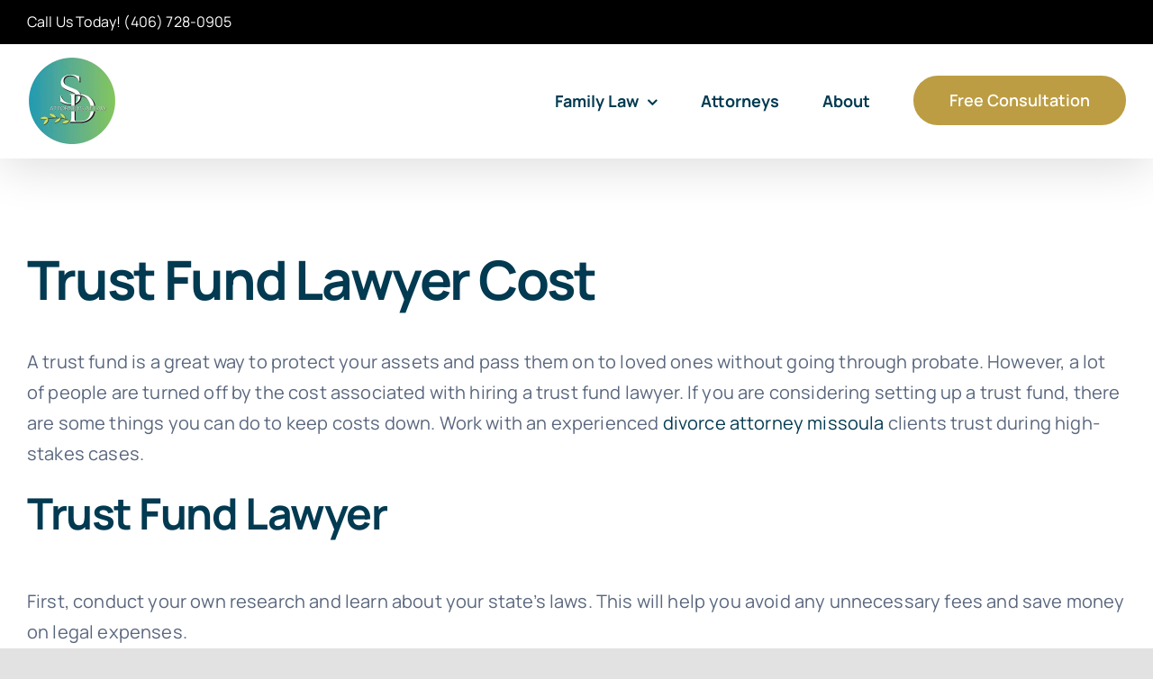

--- FILE ---
content_type: text/html; charset=UTF-8
request_url: https://familylawmissoula.com/how-much-does-a-trust-fund-lawyer-cost/
body_size: 14467
content:
<!DOCTYPE html>
<html class="avada-html-layout-wide avada-html-header-position-top" lang="en-US" prefix="og: http://ogp.me/ns# fb: http://ogp.me/ns/fb#">
<head><meta http-equiv="Content-Type" content="text/html; charset=utf-8"/><script>if(navigator.userAgent.match(/MSIE|Internet Explorer/i)||navigator.userAgent.match(/Trident\/7\..*?rv:11/i)){var href=document.location.href;if(!href.match(/[?&]nowprocket/)){if(href.indexOf("?")==-1){if(href.indexOf("#")==-1){document.location.href=href+"?nowprocket=1"}else{document.location.href=href.replace("#","?nowprocket=1#")}}else{if(href.indexOf("#")==-1){document.location.href=href+"&nowprocket=1"}else{document.location.href=href.replace("#","&nowprocket=1#")}}}}</script><script>(()=>{class RocketLazyLoadScripts{constructor(){this.v="2.0.3",this.userEvents=["keydown","keyup","mousedown","mouseup","mousemove","mouseover","mouseenter","mouseout","mouseleave","touchmove","touchstart","touchend","touchcancel","wheel","click","dblclick","input","visibilitychange"],this.attributeEvents=["onblur","onclick","oncontextmenu","ondblclick","onfocus","onmousedown","onmouseenter","onmouseleave","onmousemove","onmouseout","onmouseover","onmouseup","onmousewheel","onscroll","onsubmit"]}async t(){this.i(),this.o(),/iP(ad|hone)/.test(navigator.userAgent)&&this.h(),this.u(),this.l(this),this.m(),this.k(this),this.p(this),this._(),await Promise.all([this.R(),this.L()]),this.lastBreath=Date.now(),this.S(this),this.P(),this.D(),this.O(),this.M(),await this.C(this.delayedScripts.normal),await this.C(this.delayedScripts.defer),await this.C(this.delayedScripts.async),this.F("domReady"),await this.T(),await this.j(),await this.I(),this.F("windowLoad"),await this.A(),window.dispatchEvent(new Event("rocket-allScriptsLoaded")),this.everythingLoaded=!0,this.lastTouchEnd&&await new Promise((t=>setTimeout(t,500-Date.now()+this.lastTouchEnd))),this.H(),this.F("all"),this.U(),this.W()}i(){this.CSPIssue=sessionStorage.getItem("rocketCSPIssue"),document.addEventListener("securitypolicyviolation",(t=>{this.CSPIssue||"script-src-elem"!==t.violatedDirective||"data"!==t.blockedURI||(this.CSPIssue=!0,sessionStorage.setItem("rocketCSPIssue",!0))}),{isRocket:!0})}o(){window.addEventListener("pageshow",(t=>{this.persisted=t.persisted,this.realWindowLoadedFired=!0}),{isRocket:!0}),window.addEventListener("pagehide",(()=>{this.onFirstUserAction=null}),{isRocket:!0})}h(){let t;function e(e){t=e}window.addEventListener("touchstart",e,{isRocket:!0}),window.addEventListener("touchend",(function i(o){Math.abs(o.changedTouches[0].pageX-t.changedTouches[0].pageX)<10&&Math.abs(o.changedTouches[0].pageY-t.changedTouches[0].pageY)<10&&o.timeStamp-t.timeStamp<200&&(o.target.dispatchEvent(new PointerEvent("click",{target:o.target,bubbles:!0,cancelable:!0,detail:1})),event.preventDefault(),window.removeEventListener("touchstart",e,{isRocket:!0}),window.removeEventListener("touchend",i,{isRocket:!0}))}),{isRocket:!0})}q(t){this.userActionTriggered||("mousemove"!==t.type||this.firstMousemoveIgnored?"keyup"===t.type||"mouseover"===t.type||"mouseout"===t.type||(this.userActionTriggered=!0,this.onFirstUserAction&&this.onFirstUserAction()):this.firstMousemoveIgnored=!0),"click"===t.type&&t.preventDefault(),this.savedUserEvents.length>0&&(t.stopPropagation(),t.stopImmediatePropagation()),"touchstart"===this.lastEvent&&"touchend"===t.type&&(this.lastTouchEnd=Date.now()),"click"===t.type&&(this.lastTouchEnd=0),this.lastEvent=t.type,this.savedUserEvents.push(t)}u(){this.savedUserEvents=[],this.userEventHandler=this.q.bind(this),this.userEvents.forEach((t=>window.addEventListener(t,this.userEventHandler,{passive:!1,isRocket:!0})))}U(){this.userEvents.forEach((t=>window.removeEventListener(t,this.userEventHandler,{passive:!1,isRocket:!0}))),this.savedUserEvents.forEach((t=>{t.target.dispatchEvent(new window[t.constructor.name](t.type,t))}))}m(){this.eventsMutationObserver=new MutationObserver((t=>{const e="return false";for(const i of t){if("attributes"===i.type){const t=i.target.getAttribute(i.attributeName);t&&t!==e&&(i.target.setAttribute("data-rocket-"+i.attributeName,t),i.target["rocket"+i.attributeName]=new Function("event",t),i.target.setAttribute(i.attributeName,e))}"childList"===i.type&&i.addedNodes.forEach((t=>{if(t.nodeType===Node.ELEMENT_NODE)for(const i of t.attributes)this.attributeEvents.includes(i.name)&&i.value&&""!==i.value&&(t.setAttribute("data-rocket-"+i.name,i.value),t["rocket"+i.name]=new Function("event",i.value),t.setAttribute(i.name,e))}))}})),this.eventsMutationObserver.observe(document,{subtree:!0,childList:!0,attributeFilter:this.attributeEvents})}H(){this.eventsMutationObserver.disconnect(),this.attributeEvents.forEach((t=>{document.querySelectorAll("[data-rocket-"+t+"]").forEach((e=>{e.setAttribute(t,e.getAttribute("data-rocket-"+t)),e.removeAttribute("data-rocket-"+t)}))}))}k(t){Object.defineProperty(HTMLElement.prototype,"onclick",{get(){return this.rocketonclick||null},set(e){this.rocketonclick=e,this.setAttribute(t.everythingLoaded?"onclick":"data-rocket-onclick","this.rocketonclick(event)")}})}S(t){function e(e,i){let o=e[i];e[i]=null,Object.defineProperty(e,i,{get:()=>o,set(s){t.everythingLoaded?o=s:e["rocket"+i]=o=s}})}e(document,"onreadystatechange"),e(window,"onload"),e(window,"onpageshow");try{Object.defineProperty(document,"readyState",{get:()=>t.rocketReadyState,set(e){t.rocketReadyState=e},configurable:!0}),document.readyState="loading"}catch(t){console.log("WPRocket DJE readyState conflict, bypassing")}}l(t){this.originalAddEventListener=EventTarget.prototype.addEventListener,this.originalRemoveEventListener=EventTarget.prototype.removeEventListener,this.savedEventListeners=[],EventTarget.prototype.addEventListener=function(e,i,o){o&&o.isRocket||!t.B(e,this)&&!t.userEvents.includes(e)||t.B(e,this)&&!t.userActionTriggered||e.startsWith("rocket-")||t.everythingLoaded?t.originalAddEventListener.call(this,e,i,o):t.savedEventListeners.push({target:this,remove:!1,type:e,func:i,options:o})},EventTarget.prototype.removeEventListener=function(e,i,o){o&&o.isRocket||!t.B(e,this)&&!t.userEvents.includes(e)||t.B(e,this)&&!t.userActionTriggered||e.startsWith("rocket-")||t.everythingLoaded?t.originalRemoveEventListener.call(this,e,i,o):t.savedEventListeners.push({target:this,remove:!0,type:e,func:i,options:o})}}F(t){"all"===t&&(EventTarget.prototype.addEventListener=this.originalAddEventListener,EventTarget.prototype.removeEventListener=this.originalRemoveEventListener),this.savedEventListeners=this.savedEventListeners.filter((e=>{let i=e.type,o=e.target||window;return"domReady"===t&&"DOMContentLoaded"!==i&&"readystatechange"!==i||("windowLoad"===t&&"load"!==i&&"readystatechange"!==i&&"pageshow"!==i||(this.B(i,o)&&(i="rocket-"+i),e.remove?o.removeEventListener(i,e.func,e.options):o.addEventListener(i,e.func,e.options),!1))}))}p(t){let e;function i(e){return t.everythingLoaded?e:e.split(" ").map((t=>"load"===t||t.startsWith("load.")?"rocket-jquery-load":t)).join(" ")}function o(o){function s(e){const s=o.fn[e];o.fn[e]=o.fn.init.prototype[e]=function(){return this[0]===window&&t.userActionTriggered&&("string"==typeof arguments[0]||arguments[0]instanceof String?arguments[0]=i(arguments[0]):"object"==typeof arguments[0]&&Object.keys(arguments[0]).forEach((t=>{const e=arguments[0][t];delete arguments[0][t],arguments[0][i(t)]=e}))),s.apply(this,arguments),this}}if(o&&o.fn&&!t.allJQueries.includes(o)){const e={DOMContentLoaded:[],"rocket-DOMContentLoaded":[]};for(const t in e)document.addEventListener(t,(()=>{e[t].forEach((t=>t()))}),{isRocket:!0});o.fn.ready=o.fn.init.prototype.ready=function(i){function s(){parseInt(o.fn.jquery)>2?setTimeout((()=>i.bind(document)(o))):i.bind(document)(o)}return t.realDomReadyFired?!t.userActionTriggered||t.fauxDomReadyFired?s():e["rocket-DOMContentLoaded"].push(s):e.DOMContentLoaded.push(s),o([])},s("on"),s("one"),s("off"),t.allJQueries.push(o)}e=o}t.allJQueries=[],o(window.jQuery),Object.defineProperty(window,"jQuery",{get:()=>e,set(t){o(t)}})}P(){const t=new Map;document.write=document.writeln=function(e){const i=document.currentScript,o=document.createRange(),s=i.parentElement;let n=t.get(i);void 0===n&&(n=i.nextSibling,t.set(i,n));const c=document.createDocumentFragment();o.setStart(c,0),c.appendChild(o.createContextualFragment(e)),s.insertBefore(c,n)}}async R(){return new Promise((t=>{this.userActionTriggered?t():this.onFirstUserAction=t}))}async L(){return new Promise((t=>{document.addEventListener("DOMContentLoaded",(()=>{this.realDomReadyFired=!0,t()}),{isRocket:!0})}))}async I(){return this.realWindowLoadedFired?Promise.resolve():new Promise((t=>{window.addEventListener("load",t,{isRocket:!0})}))}M(){this.pendingScripts=[];this.scriptsMutationObserver=new MutationObserver((t=>{for(const e of t)e.addedNodes.forEach((t=>{"SCRIPT"!==t.tagName||t.noModule||t.isWPRocket||this.pendingScripts.push({script:t,promise:new Promise((e=>{const i=()=>{const i=this.pendingScripts.findIndex((e=>e.script===t));i>=0&&this.pendingScripts.splice(i,1),e()};t.addEventListener("load",i,{isRocket:!0}),t.addEventListener("error",i,{isRocket:!0}),setTimeout(i,1e3)}))})}))})),this.scriptsMutationObserver.observe(document,{childList:!0,subtree:!0})}async j(){await this.J(),this.pendingScripts.length?(await this.pendingScripts[0].promise,await this.j()):this.scriptsMutationObserver.disconnect()}D(){this.delayedScripts={normal:[],async:[],defer:[]},document.querySelectorAll("script[type$=rocketlazyloadscript]").forEach((t=>{t.hasAttribute("data-rocket-src")?t.hasAttribute("async")&&!1!==t.async?this.delayedScripts.async.push(t):t.hasAttribute("defer")&&!1!==t.defer||"module"===t.getAttribute("data-rocket-type")?this.delayedScripts.defer.push(t):this.delayedScripts.normal.push(t):this.delayedScripts.normal.push(t)}))}async _(){await this.L();let t=[];document.querySelectorAll("script[type$=rocketlazyloadscript][data-rocket-src]").forEach((e=>{let i=e.getAttribute("data-rocket-src");if(i&&!i.startsWith("data:")){i.startsWith("//")&&(i=location.protocol+i);try{const o=new URL(i).origin;o!==location.origin&&t.push({src:o,crossOrigin:e.crossOrigin||"module"===e.getAttribute("data-rocket-type")})}catch(t){}}})),t=[...new Map(t.map((t=>[JSON.stringify(t),t]))).values()],this.N(t,"preconnect")}async $(t){if(await this.G(),!0!==t.noModule||!("noModule"in HTMLScriptElement.prototype))return new Promise((e=>{let i;function o(){(i||t).setAttribute("data-rocket-status","executed"),e()}try{if(navigator.userAgent.includes("Firefox/")||""===navigator.vendor||this.CSPIssue)i=document.createElement("script"),[...t.attributes].forEach((t=>{let e=t.nodeName;"type"!==e&&("data-rocket-type"===e&&(e="type"),"data-rocket-src"===e&&(e="src"),i.setAttribute(e,t.nodeValue))})),t.text&&(i.text=t.text),t.nonce&&(i.nonce=t.nonce),i.hasAttribute("src")?(i.addEventListener("load",o,{isRocket:!0}),i.addEventListener("error",(()=>{i.setAttribute("data-rocket-status","failed-network"),e()}),{isRocket:!0}),setTimeout((()=>{i.isConnected||e()}),1)):(i.text=t.text,o()),i.isWPRocket=!0,t.parentNode.replaceChild(i,t);else{const i=t.getAttribute("data-rocket-type"),s=t.getAttribute("data-rocket-src");i?(t.type=i,t.removeAttribute("data-rocket-type")):t.removeAttribute("type"),t.addEventListener("load",o,{isRocket:!0}),t.addEventListener("error",(i=>{this.CSPIssue&&i.target.src.startsWith("data:")?(console.log("WPRocket: CSP fallback activated"),t.removeAttribute("src"),this.$(t).then(e)):(t.setAttribute("data-rocket-status","failed-network"),e())}),{isRocket:!0}),s?(t.fetchPriority="high",t.removeAttribute("data-rocket-src"),t.src=s):t.src="data:text/javascript;base64,"+window.btoa(unescape(encodeURIComponent(t.text)))}}catch(i){t.setAttribute("data-rocket-status","failed-transform"),e()}}));t.setAttribute("data-rocket-status","skipped")}async C(t){const e=t.shift();return e?(e.isConnected&&await this.$(e),this.C(t)):Promise.resolve()}O(){this.N([...this.delayedScripts.normal,...this.delayedScripts.defer,...this.delayedScripts.async],"preload")}N(t,e){this.trash=this.trash||[];let i=!0;var o=document.createDocumentFragment();t.forEach((t=>{const s=t.getAttribute&&t.getAttribute("data-rocket-src")||t.src;if(s&&!s.startsWith("data:")){const n=document.createElement("link");n.href=s,n.rel=e,"preconnect"!==e&&(n.as="script",n.fetchPriority=i?"high":"low"),t.getAttribute&&"module"===t.getAttribute("data-rocket-type")&&(n.crossOrigin=!0),t.crossOrigin&&(n.crossOrigin=t.crossOrigin),t.integrity&&(n.integrity=t.integrity),t.nonce&&(n.nonce=t.nonce),o.appendChild(n),this.trash.push(n),i=!1}})),document.head.appendChild(o)}W(){this.trash.forEach((t=>t.remove()))}async T(){try{document.readyState="interactive"}catch(t){}this.fauxDomReadyFired=!0;try{await this.G(),document.dispatchEvent(new Event("rocket-readystatechange")),await this.G(),document.rocketonreadystatechange&&document.rocketonreadystatechange(),await this.G(),document.dispatchEvent(new Event("rocket-DOMContentLoaded")),await this.G(),window.dispatchEvent(new Event("rocket-DOMContentLoaded"))}catch(t){console.error(t)}}async A(){try{document.readyState="complete"}catch(t){}try{await this.G(),document.dispatchEvent(new Event("rocket-readystatechange")),await this.G(),document.rocketonreadystatechange&&document.rocketonreadystatechange(),await this.G(),window.dispatchEvent(new Event("rocket-load")),await this.G(),window.rocketonload&&window.rocketonload(),await this.G(),this.allJQueries.forEach((t=>t(window).trigger("rocket-jquery-load"))),await this.G();const t=new Event("rocket-pageshow");t.persisted=this.persisted,window.dispatchEvent(t),await this.G(),window.rocketonpageshow&&window.rocketonpageshow({persisted:this.persisted})}catch(t){console.error(t)}}async G(){Date.now()-this.lastBreath>45&&(await this.J(),this.lastBreath=Date.now())}async J(){return document.hidden?new Promise((t=>setTimeout(t))):new Promise((t=>requestAnimationFrame(t)))}B(t,e){return e===document&&"readystatechange"===t||(e===document&&"DOMContentLoaded"===t||(e===window&&"DOMContentLoaded"===t||(e===window&&"load"===t||e===window&&"pageshow"===t)))}static run(){(new RocketLazyLoadScripts).t()}}RocketLazyLoadScripts.run()})();</script>
	<meta http-equiv="X-UA-Compatible" content="IE=edge" />
	
	<meta name="viewport" content="width=device-width, initial-scale=1" />
	<meta name='robots' content='index, follow, max-image-preview:large, max-snippet:-1, max-video-preview:-1' />
	<style>img:is([sizes="auto" i], [sizes^="auto," i]) { contain-intrinsic-size: 3000px 1500px }</style>
	
	<!-- This site is optimized with the Yoast SEO plugin v25.9 - https://yoast.com/wordpress/plugins/seo/ -->
	<title>Trust Fund Lawyer Cost | Family Lawyer</title>
	<meta name="description" content="Learn the typical cost of hiring a trust fund lawyer. Understand what influences pricing and what services are included in the fee." />
	<link rel="canonical" href="https://familylawmissoula.com/how-much-does-a-trust-fund-lawyer-cost/" />
	<meta property="og:locale" content="en_US" />
	<meta property="og:type" content="article" />
	<meta property="og:title" content="Trust Fund Lawyer Cost | Family Lawyer" />
	<meta property="og:description" content="Learn the typical cost of hiring a trust fund lawyer. Understand what influences pricing and what services are included in the fee." />
	<meta property="og:url" content="https://familylawmissoula.com/how-much-does-a-trust-fund-lawyer-cost/" />
	<meta property="og:site_name" content="Stephanie DeBoer Family Lawyer" />
	<meta property="article:modified_time" content="2025-06-25T13:18:26+00:00" />
	<meta property="og:image" content="http://familylawmissoula.com/wp-content/uploads/2021/03/Domestic-Violence-Attorney-In-Missoula-MT-300x169.png" />
	<meta name="twitter:card" content="summary_large_image" />
	<meta name="twitter:label1" content="Est. reading time" />
	<meta name="twitter:data1" content="3 minutes" />
	<script type="application/ld+json" class="yoast-schema-graph">{"@context":"https://schema.org","@graph":[{"@type":"WebPage","@id":"https://familylawmissoula.com/how-much-does-a-trust-fund-lawyer-cost/","url":"https://familylawmissoula.com/how-much-does-a-trust-fund-lawyer-cost/","name":"Trust Fund Lawyer Cost | Family Lawyer","isPartOf":{"@id":"https://familylawmissoula.com/#website"},"primaryImageOfPage":{"@id":"https://familylawmissoula.com/how-much-does-a-trust-fund-lawyer-cost/#primaryimage"},"image":{"@id":"https://familylawmissoula.com/how-much-does-a-trust-fund-lawyer-cost/#primaryimage"},"thumbnailUrl":"http://familylawmissoula.com/wp-content/uploads/2021/03/Domestic-Violence-Attorney-In-Missoula-MT-300x169.png","datePublished":"2023-02-27T21:33:14+00:00","dateModified":"2025-06-25T13:18:26+00:00","description":"Learn the typical cost of hiring a trust fund lawyer. Understand what influences pricing and what services are included in the fee.","breadcrumb":{"@id":"https://familylawmissoula.com/how-much-does-a-trust-fund-lawyer-cost/#breadcrumb"},"inLanguage":"en-US","potentialAction":[{"@type":"ReadAction","target":["https://familylawmissoula.com/how-much-does-a-trust-fund-lawyer-cost/"]}]},{"@type":"ImageObject","inLanguage":"en-US","@id":"https://familylawmissoula.com/how-much-does-a-trust-fund-lawyer-cost/#primaryimage","url":"https://familylawmissoula.com/wp-content/uploads/2021/03/Domestic-Violence-Attorney-In-Missoula-MT.png","contentUrl":"https://familylawmissoula.com/wp-content/uploads/2021/03/Domestic-Violence-Attorney-In-Missoula-MT.png","width":900,"height":506},{"@type":"BreadcrumbList","@id":"https://familylawmissoula.com/how-much-does-a-trust-fund-lawyer-cost/#breadcrumb","itemListElement":[{"@type":"ListItem","position":1,"name":"Home","item":"https://familylawmissoula.com/"},{"@type":"ListItem","position":2,"name":"Trust Fund Lawyer Cost"}]},{"@type":"WebSite","@id":"https://familylawmissoula.com/#website","url":"https://familylawmissoula.com/","name":"S. DeBoer Attorney at Law","description":"Top Rated Missoula Family Lawyer","publisher":{"@id":"https://familylawmissoula.com/#organization"},"potentialAction":[{"@type":"SearchAction","target":{"@type":"EntryPoint","urlTemplate":"https://familylawmissoula.com/?s={search_term_string}"},"query-input":{"@type":"PropertyValueSpecification","valueRequired":true,"valueName":"search_term_string"}}],"inLanguage":"en-US"},{"@type":"Organization","@id":"https://familylawmissoula.com/#organization","name":"S. DeBoer Attorney at Law","url":"https://familylawmissoula.com/","logo":{"@type":"ImageObject","inLanguage":"en-US","@id":"https://familylawmissoula.com/#/schema/logo/image/","url":"https://familylawmissoula.com/wp-content/uploads/2021/02/S.-DeBoer-Attorney-at-Law-Logo.jpg","contentUrl":"https://familylawmissoula.com/wp-content/uploads/2021/02/S.-DeBoer-Attorney-at-Law-Logo.jpg","width":480,"height":210,"caption":"S. DeBoer Attorney at Law"},"image":{"@id":"https://familylawmissoula.com/#/schema/logo/image/"}}]}</script>
	<!-- / Yoast SEO plugin. -->


<link rel='dns-prefetch' href='//fonts.gstatic.com' />
<link rel='dns-prefetch' href='//maps.gstatic.com' />

<link rel="alternate" type="application/rss+xml" title="Stephanie DeBoer Family Lawyer &raquo; Feed" href="https://familylawmissoula.com/feed/" />
<link rel="alternate" type="application/rss+xml" title="Stephanie DeBoer Family Lawyer &raquo; Comments Feed" href="https://familylawmissoula.com/comments/feed/" />
					<link rel="shortcut icon" href="https://familylawmissoula.com/wp-content/uploads/2021/02/DeBoerFavicon.png" type="image/x-icon" />
		
		
		
									<meta name="description" content="Trust Fund Lawyer Cost
A trust fund is a great way to protect your assets and pass them on to loved ones without going through probate. However, a lot of people are turned off by the cost associated with hiring a trust fund lawyer. If you are considering setting up a trust fund, there"/>
				
		<meta property="og:locale" content="en_US"/>
		<meta property="og:type" content="article"/>
		<meta property="og:site_name" content="Stephanie DeBoer Family Lawyer"/>
		<meta property="og:title" content="Trust Fund Lawyer Cost | Family Lawyer"/>
				<meta property="og:description" content="Trust Fund Lawyer Cost
A trust fund is a great way to protect your assets and pass them on to loved ones without going through probate. However, a lot of people are turned off by the cost associated with hiring a trust fund lawyer. If you are considering setting up a trust fund, there"/>
				<meta property="og:url" content="https://familylawmissoula.com/how-much-does-a-trust-fund-lawyer-cost/"/>
													<meta property="article:modified_time" content="2025-06-25T13:18:26+00:00"/>
											<meta property="og:image" content="https://familylawmissoula.com/wp-content/uploads/2024/04/S.-DeBoer-Attorney-At-Law-Logo-1.png"/>
		<meta property="og:image:width" content="400"/>
		<meta property="og:image:height" content="384"/>
		<meta property="og:image:type" content="image/png"/>
				<link data-minify="1" rel='stylesheet' id='formidable-css' href='https://familylawmissoula.com/wp-content/cache/min/1/wp-content/plugins/formidable/css/formidableforms.css?ver=1758306187' type='text/css' media='all' />
<link data-minify="1" rel='stylesheet' id='fusion-dynamic-css-css' href='https://familylawmissoula.com/wp-content/cache/min/1/wp-content/uploads/fusion-styles/1e3e3205cb3bee849c24bc6f97aa5da8.min.css?ver=1758306329' type='text/css' media='all' />
<script type="text/javascript" src="https://familylawmissoula.com/wp-includes/js/jquery/jquery.min.js?ver=3.7.1" id="jquery-core-js"></script>
<script type="text/javascript" src="https://familylawmissoula.com/wp-includes/js/jquery/jquery-migrate.min.js?ver=3.4.1" id="jquery-migrate-js" data-rocket-defer defer></script>
<link rel="https://api.w.org/" href="https://familylawmissoula.com/wp-json/" /><link rel="alternate" title="JSON" type="application/json" href="https://familylawmissoula.com/wp-json/wp/v2/pages/6850" /><link rel="EditURI" type="application/rsd+xml" title="RSD" href="https://familylawmissoula.com/xmlrpc.php?rsd" />
<meta name="generator" content="WordPress 6.8.3" />
<link rel='shortlink' href='https://familylawmissoula.com/?p=6850' />
<link rel="alternate" title="oEmbed (JSON)" type="application/json+oembed" href="https://familylawmissoula.com/wp-json/oembed/1.0/embed?url=https%3A%2F%2Ffamilylawmissoula.com%2Fhow-much-does-a-trust-fund-lawyer-cost%2F" />
<link rel="alternate" title="oEmbed (XML)" type="text/xml+oembed" href="https://familylawmissoula.com/wp-json/oembed/1.0/embed?url=https%3A%2F%2Ffamilylawmissoula.com%2Fhow-much-does-a-trust-fund-lawyer-cost%2F&#038;format=xml" />
<link rel="preload" href="https://familylawmissoula.com/wp-content/themes/Avada/includes/lib/assets/fonts/icomoon/awb-icons.woff" as="font" type="font/woff" crossorigin><style type="text/css" id="css-fb-visibility">@media screen and (max-width: 640px){.fusion-no-small-visibility{display:none !important;}body .sm-text-align-center{text-align:center !important;}body .sm-text-align-left{text-align:left !important;}body .sm-text-align-right{text-align:right !important;}body .sm-flex-align-center{justify-content:center !important;}body .sm-flex-align-flex-start{justify-content:flex-start !important;}body .sm-flex-align-flex-end{justify-content:flex-end !important;}body .sm-mx-auto{margin-left:auto !important;margin-right:auto !important;}body .sm-ml-auto{margin-left:auto !important;}body .sm-mr-auto{margin-right:auto !important;}body .fusion-absolute-position-small{position:absolute;top:auto;width:100%;}.awb-sticky.awb-sticky-small{ position: sticky; top: var(--awb-sticky-offset,0); }}@media screen and (min-width: 641px) and (max-width: 1200px){.fusion-no-medium-visibility{display:none !important;}body .md-text-align-center{text-align:center !important;}body .md-text-align-left{text-align:left !important;}body .md-text-align-right{text-align:right !important;}body .md-flex-align-center{justify-content:center !important;}body .md-flex-align-flex-start{justify-content:flex-start !important;}body .md-flex-align-flex-end{justify-content:flex-end !important;}body .md-mx-auto{margin-left:auto !important;margin-right:auto !important;}body .md-ml-auto{margin-left:auto !important;}body .md-mr-auto{margin-right:auto !important;}body .fusion-absolute-position-medium{position:absolute;top:auto;width:100%;}.awb-sticky.awb-sticky-medium{ position: sticky; top: var(--awb-sticky-offset,0); }}@media screen and (min-width: 1201px){.fusion-no-large-visibility{display:none !important;}body .lg-text-align-center{text-align:center !important;}body .lg-text-align-left{text-align:left !important;}body .lg-text-align-right{text-align:right !important;}body .lg-flex-align-center{justify-content:center !important;}body .lg-flex-align-flex-start{justify-content:flex-start !important;}body .lg-flex-align-flex-end{justify-content:flex-end !important;}body .lg-mx-auto{margin-left:auto !important;margin-right:auto !important;}body .lg-ml-auto{margin-left:auto !important;}body .lg-mr-auto{margin-right:auto !important;}body .fusion-absolute-position-large{position:absolute;top:auto;width:100%;}.awb-sticky.awb-sticky-large{ position: sticky; top: var(--awb-sticky-offset,0); }}</style>		<script type="rocketlazyloadscript" data-rocket-type="text/javascript">
			var doc = document.documentElement;
			doc.setAttribute( 'data-useragent', navigator.userAgent );
		</script>
		<!-- Global site tag (gtag.js) - Google Analytics -->
<script type="rocketlazyloadscript" async data-rocket-src="https://www.googletagmanager.com/gtag/js?id=G-X6N8L3WVLL"></script>
<script type="rocketlazyloadscript">
  window.dataLayer = window.dataLayer || [];
  function gtag(){dataLayer.push(arguments);}
  gtag('js', new Date());

  gtag('config', 'G-X6N8L3WVLL');
</script>
	<meta name="google-site-verification" content="pfRtjdrmyJdFogjAe5NLGvKg1SoiZEj2pvst8ML27WQ" />
<meta name="google-site-verification" content="LZsYFlHYJ8biywC6JrEDGSHPUO5vER8Q2f5u5iRWoNI" />
<script type="application/ld+json">
{
  "@context": "https://schema.org",
  "@type": "LegalService",
  "name": "Stephanie DeBoer Attorney at Law",
  "description": "Stephanie DeBoer offers family law services in Missoula, MT. With over 10 years of experience, she provides compassionate assistance for families in need of legal help, including divorce, child custody, wills, and more.",
  "url": "https://familylawmissoula.com/",
  "logo": "https://familylawmissoula.com/logo.png",
  "image": "https://familylawmissoula.com/images/office.jpg",
  "telephone": "+1-406-555-5555",
  "address": {
    "@type": "PostalAddress",
    "streetAddress": "619 SW Higgins Ave k",
    "addressLocality": "Missoula",
    "addressRegion": "MT",
    "postalCode": "59803",
    "addressCountry": "US"
  },
  "geo": {
    "@type": "GeoCoordinates",
    "latitude": 46.854,
    "longitude": -114.013
  },
  "openingHoursSpecification": [
    {
      "@type": "OpeningHoursSpecification",
      "dayOfWeek": [
        "Monday",
        "Tuesday",
        "Wednesday",
        "Thursday",
        "Friday"
      ],
      "opens": "09:00",
      "closes": "17:00"
    }
  ],
  "sameAs": [
    "https://www.facebook.com/stephaniedeberfamilylaw",
    "https://www.linkedin.com/company/stephanie-deboer-family-law"
  ],
  "contactPoint": {
    "@type": "ContactPoint",
    "telephone": "+1-406-555-5555",
    "contactType": "Customer Service",
    "areaServed": "US",
    "availableLanguage": "English"
  },
  "founder": {
    "@type": "Person",
    "name": "Stephanie DeBoer",
    "alumniOf": {
      "@type": "CollegeOrUniversity",
      "name": "University of Montana"
    }
  },
  "serviceArea": {
    "@type": "Place",
    "name": [
      "Missoula",
      "Surrounding Areas"
    ]
  },
  "offers": {
    "@type": "Offer",
    "url": "https://familylawmissoula.com/contact/",
    "priceCurrency": "USD",
    "eligibleRegion": {
      "@type": "Place",
      "name": "US"
    },
    "itemOffered": {
      "@type": "Service",
      "name": "Free Consultation",
      "description": "Get a free consultation for your family law needs with Stephanie DeBoer."
    }
  }
}
</script><meta name="generator" content="WP Rocket 3.18.3" data-wpr-features="wpr_delay_js wpr_defer_js wpr_minify_js wpr_minify_css wpr_desktop wpr_dns_prefetch" /></head>

<body class="wp-singular page-template-default page page-id-6850 wp-theme-Avada fusion-image-hovers fusion-pagination-sizing fusion-button_type-flat fusion-button_span-no fusion-button_gradient-linear avada-image-rollover-circle-no avada-image-rollover-yes avada-image-rollover-direction-fade fusion-body ltr no-tablet-sticky-header no-mobile-sticky-header no-mobile-slidingbar no-desktop-totop no-mobile-totop fusion-disable-outline fusion-sub-menu-fade mobile-logo-pos-left layout-wide-mode avada-has-boxed-modal-shadow- layout-scroll-offset-full avada-has-zero-margin-offset-top fusion-top-header menu-text-align-center mobile-menu-design-modern fusion-show-pagination-text fusion-header-layout-v3 avada-responsive avada-footer-fx-none avada-menu-highlight-style-textcolor fusion-search-form-clean fusion-main-menu-search-overlay fusion-avatar-circle avada-blog-layout-large avada-blog-archive-layout-large avada-header-shadow-yes avada-menu-icon-position-left avada-has-megamenu-shadow avada-has-breadcrumb-mobile-hidden avada-has-titlebar-hide avada-header-border-color-full-transparent avada-has-transparent-timeline_color avada-has-pagination-width_height avada-flyout-menu-direction-fade avada-ec-views-v1" data-awb-post-id="6850">
		<a class="skip-link screen-reader-text" href="#content">Skip to content</a>

	<div data-rocket-location-hash="1bedd667ccdb0f2ae6123868cb70086e" id="boxed-wrapper">
		
		<div data-rocket-location-hash="c748e83a99a8efa38397a49b963eb39a" id="wrapper" class="fusion-wrapper">
			<div data-rocket-location-hash="30e21cd0d1ab48664f94f36d4ec80340" id="home" style="position:relative;top:-1px;"></div>
							
					
			<header data-rocket-location-hash="5b98886da27e98e84f337f21a1a8055d" class="fusion-header-wrapper fusion-header-shadow">
				<div class="fusion-header-v3 fusion-logo-alignment fusion-logo-left fusion-sticky-menu- fusion-sticky-logo- fusion-mobile-logo-  fusion-mobile-menu-design-modern">
					
<div class="fusion-secondary-header">
	<div class="fusion-row">
					<div class="fusion-alignleft">
				<div class="fusion-contact-info"><span class="fusion-contact-info-phone-number">Call Us Today! <a href="tel:406-728-0905">(406) 728-0905</a></span></div>			</div>
					</div>
</div>
<div class="fusion-header-sticky-height"></div>
<div class="fusion-header">
	<div class="fusion-row">
					<div class="fusion-logo" data-margin-top="15px" data-margin-bottom="15px" data-margin-left="0px" data-margin-right="0px">
			<a class="fusion-logo-link"  href="https://familylawmissoula.com/" >

						<!-- standard logo -->
			<img src="https://familylawmissoula.com/wp-content/uploads/2024/04/S.-DeBoer-Attorney-At-Law-Logo-1.png" srcset="https://familylawmissoula.com/wp-content/uploads/2024/04/S.-DeBoer-Attorney-At-Law-Logo-1.png 1x" width="400" height="384" alt="Stephanie DeBoer Family Lawyer Logo" data-retina_logo_url="" class="fusion-standard-logo" />

			
					</a>
		</div>		<nav class="fusion-main-menu" aria-label="Main Menu"><div class="fusion-overlay-search">		<form role="search" class="searchform fusion-search-form  fusion-search-form-clean" method="get" action="https://familylawmissoula.com/">
			<div class="fusion-search-form-content">

				
				<div class="fusion-search-field search-field">
					<label><span class="screen-reader-text">Search for:</span>
													<input type="search" value="" name="s" class="s" placeholder="Search..." required aria-required="true" aria-label="Search..."/>
											</label>
				</div>
				<div class="fusion-search-button search-button">
					<input type="submit" class="fusion-search-submit searchsubmit" aria-label="Search" value="&#xf002;" />
									</div>

				
			</div>


			
		</form>
		<div class="fusion-search-spacer"></div><a href="#" role="button" aria-label="Close Search" class="fusion-close-search"></a></div><ul id="menu-main-menu" class="fusion-menu"><li  id="menu-item-2064"  class="menu-item menu-item-type-custom menu-item-object-custom menu-item-home menu-item-has-children menu-item-2064 fusion-dropdown-menu"  data-item-id="2064"><a  href="https://familylawmissoula.com/" class="fusion-textcolor-highlight"><span class="menu-text">Family Law</span> <span class="fusion-caret"><i class="fusion-dropdown-indicator" aria-hidden="true"></i></span></a><ul class="sub-menu"><li  id="menu-item-2066"  class="menu-item menu-item-type-custom menu-item-object-custom menu-item-2066 fusion-dropdown-submenu" ><a  href="https://familylawmissoula.com/divorce/" class="fusion-textcolor-highlight"><span>Divorce</span></a></li><li  id="menu-item-2067"  class="menu-item menu-item-type-custom menu-item-object-custom menu-item-2067 fusion-dropdown-submenu" ><a  href="https://familylawmissoula.com/child-custody/" class="fusion-textcolor-highlight"><span>Child Custody</span></a></li><li  id="menu-item-2068"  class="menu-item menu-item-type-custom menu-item-object-custom menu-item-2068 fusion-dropdown-submenu" ><a  href="https://familylawmissoula.com/child-support/" class="fusion-textcolor-highlight"><span>Child Support</span></a></li><li  id="menu-item-2070"  class="menu-item menu-item-type-custom menu-item-object-custom menu-item-2070 fusion-dropdown-submenu" ><a  href="https://familylawmissoula.com/child-visitation/" class="fusion-textcolor-highlight"><span>Child Visitation</span></a></li><li  id="menu-item-2069"  class="menu-item menu-item-type-custom menu-item-object-custom menu-item-2069 fusion-dropdown-submenu" ><a  href="https://familylawmissoula.com/legal-separation/" class="fusion-textcolor-highlight"><span>Legal Seperation</span></a></li><li  id="menu-item-2071"  class="menu-item menu-item-type-custom menu-item-object-custom menu-item-2071 fusion-dropdown-submenu" ><a  href="https://familylawmissoula.com/domestic-violence/" class="fusion-textcolor-highlight"><span>Domestic Violence</span></a></li><li  id="menu-item-2073"  class="menu-item menu-item-type-custom menu-item-object-custom menu-item-2073 fusion-dropdown-submenu" ><a  href="https://familylawmissoula.com/prenuptial-agreement/" class="fusion-textcolor-highlight"><span>Prenuptial Agreement</span></a></li><li  id="menu-item-2074"  class="menu-item menu-item-type-custom menu-item-object-custom menu-item-2074 fusion-dropdown-submenu" ><a  href="https://familylawmissoula.com/family-mediation/" class="fusion-textcolor-highlight"><span>Family Mediation</span></a></li><li  id="menu-item-2075"  class="menu-item menu-item-type-custom menu-item-object-custom menu-item-2075 fusion-dropdown-submenu" ><a  href="https://familylawmissoula.com/adoption/" class="fusion-textcolor-highlight"><span>Adoption</span></a></li></ul></li><li  id="menu-item-3051"  class="menu-item menu-item-type-custom menu-item-object-custom menu-item-3051"  data-item-id="3051"><a  rel="nofollow" href="https://familylawmissoula.com/attorneys/" class="fusion-textcolor-highlight"><span class="menu-text">Attorneys</span></a></li><li  id="menu-item-2284"  class="menu-item menu-item-type-custom menu-item-object-custom menu-item-2284"  data-item-id="2284"><a  href="https://familylawmissoula.com/about/" class="fusion-textcolor-highlight"><span class="menu-text">About</span></a></li><li  id="menu-item-88"  class="menu-item menu-item-type-post_type menu-item-object-page menu-item-88 fusion-menu-item-button"  data-item-id="88"><a  href="https://familylawmissoula.com/contact/" class="fusion-textcolor-highlight"><span class="menu-text fusion-button button-default button-xlarge">Free Consultation</span></a></li></ul></nav>	<div class="fusion-mobile-menu-icons">
							<a href="#" class="fusion-icon awb-icon-bars" aria-label="Toggle mobile menu" aria-expanded="false"></a>
		
		
		
			</div>

<nav class="fusion-mobile-nav-holder fusion-mobile-menu-text-align-left" aria-label="Main Menu Mobile"></nav>

					</div>
</div>
				</div>
				<div class="fusion-clearfix"></div>
			</header>
								
							<div data-rocket-location-hash="ae09952dcb51da4b7e7510d1894525f4" id="sliders-container" class="fusion-slider-visibility">
					</div>
				
					
							
			
						<main data-rocket-location-hash="cfd425a3ef65a3b5580999ab4a16ee55" id="main" class="clearfix ">
				<div class="fusion-row" style="">
<section id="content" style="width: 100%;">
					<div id="post-6850" class="post-6850 page type-page status-publish hentry">
			<span class="entry-title rich-snippet-hidden">Trust Fund Lawyer Cost</span><span class="updated rich-snippet-hidden">2025-06-25T13:18:26+00:00</span>
			
			<div class="post-content">
				<h1 aria-level="1">Trust Fund Lawyer Cost</h1>
<p><span data-contrast="auto">A trust fund is a great way to protect your assets and pass them on to loved ones without going through probate. However, a lot of people are turned off by the cost associated with hiring a trust fund lawyer. If you are considering setting up a trust fund, there are some things you can do to keep costs down.</span><span data-ccp-props="{&quot;201341983&quot;:0,&quot;335559739&quot;:160,&quot;335559740&quot;:259}"> Work with an experienced <a href="https://familylawmissoula.com/">divorce attorney missoula</a> clients trust during high-stakes cases.</span></p>
<h2>Trust Fund Lawyer</h2>
<p><span data-contrast="auto">First, conduct your own research and learn about your state’s laws. This will help you avoid any unnecessary fees and save money on legal expenses.</span><span data-ccp-props="{&quot;201341983&quot;:0,&quot;335559739&quot;:160,&quot;335559740&quot;:259}"> </span></p>
<p><img fetchpriority="high" decoding="async" class="lazyload aligncenter wp-image-2383" src="http://familylawmissoula.com/wp-content/uploads/2021/03/Domestic-Violence-Attorney-In-Missoula-MT-300x169.png" data-orig-src="http://familylawmissoula.com/wp-content/uploads/2021/03/Domestic-Violence-Attorney-In-Missoula-MT-300x169.png" alt="" width="500" height="281" srcset="data:image/svg+xml,%3Csvg%20xmlns%3D%27http%3A%2F%2Fwww.w3.org%2F2000%2Fsvg%27%20width%3D%27500%27%20height%3D%27281%27%20viewBox%3D%270%200%20500%20281%27%3E%3Crect%20width%3D%27500%27%20height%3D%27281%27%20fill-opacity%3D%220%22%2F%3E%3C%2Fsvg%3E" data-srcset="https://familylawmissoula.com/wp-content/uploads/2021/03/Domestic-Violence-Attorney-In-Missoula-MT-200x112.png 200w, https://familylawmissoula.com/wp-content/uploads/2021/03/Domestic-Violence-Attorney-In-Missoula-MT-300x169.png 300w, https://familylawmissoula.com/wp-content/uploads/2021/03/Domestic-Violence-Attorney-In-Missoula-MT-400x225.png 400w, https://familylawmissoula.com/wp-content/uploads/2021/03/Domestic-Violence-Attorney-In-Missoula-MT-600x337.png 600w, https://familylawmissoula.com/wp-content/uploads/2021/03/Domestic-Violence-Attorney-In-Missoula-MT-768x432.png 768w, https://familylawmissoula.com/wp-content/uploads/2021/03/Domestic-Violence-Attorney-In-Missoula-MT-800x450.png 800w, https://familylawmissoula.com/wp-content/uploads/2021/03/Domestic-Violence-Attorney-In-Missoula-MT.png 900w" data-sizes="auto" data-orig-sizes="(max-width: 500px) 100vw, 500px" /></p>
<p><span data-contrast="auto">Second, choose a trust attorney that specializes in trusts and estates and is willing to work within your budget. Often, these attorneys will charge hourly rates for their services. They will also be able to give you an estimate of their time spent on the case so that you can plan accordingly.</span><span data-ccp-props="{&quot;201341983&quot;:0,&quot;335559739&quot;:160,&quot;335559740&quot;:259}"> </span></p>
<p><span data-contrast="auto">Third, choose a lawyer that has years of experience in the field and who is located in the area you are planning to live in. This is often a more affordable option than choosing a new attorney in a smaller city.</span><span data-ccp-props="{&quot;201341983&quot;:0,&quot;335559739&quot;:160,&quot;335559740&quot;:259}"> </span></p>
<p><span data-contrast="auto">Fourth, ask the attorney to prepare a trust for you and your spouse. This will allow you to divide your assets evenly and minimize the chances of any disputes.</span><span data-ccp-props="{&quot;201341983&quot;:0,&quot;335559739&quot;:160,&quot;335559740&quot;:259}"> </span></p>
<p><span data-contrast="auto">Fifth, you can fund your trust with cash or other assets. Typically, you will transfer real estate or other property into your trust through a deed or other legal process. You can also name a trustee, who will take care of the trust’s administration when you die.</span><span data-ccp-props="{&quot;201341983&quot;:0,&quot;335559739&quot;:160,&quot;335559740&quot;:259}"> </span></p>
<p><span data-contrast="auto">Sixth, you can pay a trust fund attorney by the hour or by a flat fee. This is a common billing arrangement for tasks that have a clear endpoint, like drafting a living trust or a will.</span><span data-ccp-props="{&quot;201341983&quot;:0,&quot;335559739&quot;:160,&quot;335559740&quot;:259}"> </span></p>
<p><span data-contrast="auto">Seventh, you can also use an online service that offers a bundled package of trust fund services for a fixed price. These companies typically offer trust administration, will drafting, and a variety of other legal services.</span><span data-ccp-props="{&quot;201341983&quot;:0,&quot;335559739&quot;:160,&quot;335559740&quot;:259}"> </span></p>
<p><span data-contrast="auto">Eighth, you can also establish a trust account for your law firm. This is a legal requirement for most jurisdictions, and it prevents you from comingling your personal funds with your client funds. You can also use it to hold client funds you have earned through fees, expenses, or claims.</span><span data-ccp-props="{&quot;201341983&quot;:0,&quot;335559739&quot;:160,&quot;335559740&quot;:259}"> </span></p>
<p><span data-contrast="auto">Ninth, you can choose to set up a pooled trust account for your firm that will hold all of the client funds you receive in one place. This method is easier to manage than having a separate trust account for each client, but it can create a lot of paperwork.</span><span data-ccp-props="{&quot;201341983&quot;:0,&quot;335559739&quot;:160,&quot;335559740&quot;:259}"> </span></p>
<p><span data-contrast="auto">Tenth, you can also make a provision in your will that enables your estate to receive any funds you have left over after paying out all of the bills and expenses for the year. This can be a great way to avoid paying taxes on these extra funds.</span><span data-ccp-props="{&quot;201341983&quot;:0,&quot;335559739&quot;:160,&quot;335559740&quot;:259}"> </span></p>
<p><span data-contrast="auto">Finally, it is a good idea to consider putting some of your money into a trust fund account while you are still alive so that it will be there for your family when you pass away. This can save your family a significant amount of money in the long run and can help avoid probate and the time, costs, and stress associated with it.</span><span data-ccp-props="{&quot;201341983&quot;:0,&quot;335559739&quot;:160,&quot;335559740&quot;:259}"> </span></p>
<p style="text-align: center;"><iframe style="border: 0;" src="https://www.google.com/maps/embed?pb=!1m28!1m12!1m3!1d15430.434727200833!2d-114.02939166134288!3d46.86846405679958!2m3!1f0!2f0!3f0!3m2!1i1024!2i768!4f13.1!4m13!3e6!4m5!1s0x535dcdd0fd6dbde5%3A0x15190270445a0723!2sOrange%20Street%20Food%20Farm!3m2!1d46.8643967!2d-114.0040654!4m5!1s0x535dcc2a52fccef9%3A0xac0d336ebb49d041!2sStephanie%20DeBoer%2C%20Attorney%20At%20Law%20Missoula%2C%20619%20SW%20Higgins%20Ave%20k%2C%20Missoula%2C%20MT%2059803!3m2!1d46.8373874!2d-114.00732479999999!5e0!3m2!1sen!2s!4v1655328492706!5m2!1sen!2s" width="600" height="450" allowfullscreen="allowfullscreen"></iframe></p>
							</div>
																													</div>
	</section>
						
					</div>  <!-- fusion-row -->
				</main>  <!-- #main -->
				
				
								
					
		<div data-rocket-location-hash="56a77110f3537419a9c57a1e02199eb2" class="fusion-footer">
					
	<footer class="fusion-footer-widget-area fusion-widget-area">
		<div class="fusion-row">
			<div class="fusion-columns fusion-columns-4 fusion-widget-area">
				
																									<div class="fusion-column col-lg-3 col-md-3 col-sm-3">
							<section id="text-2" class="fusion-footer-widget-column widget widget_text" style="border-style: solid;border-color:transparent;border-width:0px;"><h4 class="widget-title">Get In Touch</h4>			<div class="textwidget"><p>S. DeBoer Attorney at Law</p>
<p>Call: <a href="tel:406-728-0905">(406) 728-0905</a></p>
<p>Visit: 619 SW Higgins Ave k,<br />
Missoula, MT 59803</p>
</div>
		<div style="clear:both;"></div></section>																					</div>
																										<div class="fusion-column col-lg-3 col-md-3 col-sm-3">
							<section id="nav_menu-2" class="fusion-footer-widget-column widget widget_nav_menu" style="border-style: solid;border-color:transparent;border-width:0px;"><h4 class="widget-title">Find Out More</h4><div class="menu-footer-menu-container"><ul id="menu-footer-menu" class="menu"><li id="menu-item-2106" class="menu-item menu-item-type-custom menu-item-object-custom menu-item-home menu-item-2106"><a href="https://familylawmissoula.com/">Home</a></li>
<li id="menu-item-2097" class="menu-item menu-item-type-custom menu-item-object-custom menu-item-2097"><a href="https://familylawmissoula.com/about/">About</a></li>
<li id="menu-item-2519" class="menu-item menu-item-type-custom menu-item-object-custom menu-item-2519"><a href="https://familylawmissoula.com/blog/">Blog</a></li>
<li id="menu-item-2099" class="menu-item menu-item-type-custom menu-item-object-custom menu-item-2099"><a href="https://familylawmissoula.com/contact/">Contact</a></li>
</ul></div><div style="clear:both;"></div></section>																					</div>
																										<div class="fusion-column col-lg-3 col-md-3 col-sm-3">
							<section id="text-3" class="fusion-footer-widget-column widget widget_text" style="border-style: solid;border-color:transparent;border-width:0px;"><h4 class="widget-title">Awards</h4>			<div class="textwidget"><p><img decoding="async" class="alignleft wp-image-2109 size-medium" src="http://familylawmissoula.com/wp-content/uploads/2021/03/expertise-award-300x240.png" alt="" width="300" height="240" srcset="https://familylawmissoula.com/wp-content/uploads/2021/03/expertise-award-200x160.png 200w, https://familylawmissoula.com/wp-content/uploads/2021/03/expertise-award-300x240.png 300w, https://familylawmissoula.com/wp-content/uploads/2021/03/expertise-award.png 400w" sizes="(max-width: 300px) 100vw, 300px" /></p>
</div>
		<div style="clear:both;"></div></section>																					</div>
																										<div class="fusion-column fusion-column-last col-lg-3 col-md-3 col-sm-3">
							<section id="custom_html-2" class="widget_text fusion-footer-widget-column widget widget_custom_html" style="border-style: solid;border-color:transparent;border-width:0px;"><h4 class="widget-title">Visit Us Today</h4><div class="textwidget custom-html-widget"><iframe src="https://www.google.com/maps/embed?pb=!1m14!1m8!1m3!1d10910.28809604375!2d-113.9936291!3d46.8717941!3m2!1i1024!2i768!4f13.1!3m3!1m2!1s0x0%3A0xac0d336ebb49d041!2sStephanie%20DeBoer%2C%20Attorney%20At%20Law%20Missoula!5e0!3m2!1sen!2sus!4v1614613260437!5m2!1sen!2sus" width="400" height="300" style="border:0;" allowfullscreen="" loading="lazy"></iframe></div><div style="clear:both;"></div></section>																					</div>
																											
				<div class="fusion-clearfix"></div>
			</div> <!-- fusion-columns -->
		</div> <!-- fusion-row -->
	</footer> <!-- fusion-footer-widget-area -->

	
	<footer id="footer" class="fusion-footer-copyright-area fusion-footer-copyright-center">
		<div class="fusion-row">
			<div class="fusion-copyright-content">

				<div class="fusion-copyright-notice">
		<div>
		The information on this website is for general information purposes only. It is not intended to be legal advice for any individual case or situation. You should consult a local attorney for individual legal advice. The information on this website is not intended to create an attorney-client relationship, and receipt or viewing of this information does not constitute an attorney-client relationship. Please refer to <a href="https://familylawmissoula.com/disclaimer/">Disclaimer</a>.
<br>
<br>
© Copyright <script type="rocketlazyloadscript">document.write(new Date().getFullYear());</script>  - S. DeBoer Attorney at Law |   All Rights Reserved	</div>
</div>

			</div> <!-- fusion-fusion-copyright-content -->
		</div> <!-- fusion-row -->
	</footer> <!-- #footer -->
		</div> <!-- fusion-footer -->

		
																</div> <!-- wrapper -->
		</div> <!-- #boxed-wrapper -->
				<a class="fusion-one-page-text-link fusion-page-load-link" tabindex="-1" href="#" aria-hidden="true">Page load link</a>

		<div class="avada-footer-scripts">
			<script type="text/javascript">var fusionNavIsCollapsed=function(e){var t,n;window.innerWidth<=e.getAttribute("data-breakpoint")?(e.classList.add("collapse-enabled"),e.classList.remove("awb-menu_desktop"),e.classList.contains("expanded")||window.dispatchEvent(new CustomEvent("fusion-mobile-menu-collapsed",{detail:{nav:e}})),(n=e.querySelectorAll(".menu-item-has-children.expanded")).length&&n.forEach((function(e){e.querySelector(".awb-menu__open-nav-submenu_mobile").setAttribute("aria-expanded","false")}))):(null!==e.querySelector(".menu-item-has-children.expanded .awb-menu__open-nav-submenu_click")&&e.querySelector(".menu-item-has-children.expanded .awb-menu__open-nav-submenu_click").click(),e.classList.remove("collapse-enabled"),e.classList.add("awb-menu_desktop"),null!==e.querySelector(".awb-menu__main-ul")&&e.querySelector(".awb-menu__main-ul").removeAttribute("style")),e.classList.add("no-wrapper-transition"),clearTimeout(t),t=setTimeout(()=>{e.classList.remove("no-wrapper-transition")},400),e.classList.remove("loading")},fusionRunNavIsCollapsed=function(){var e,t=document.querySelectorAll(".awb-menu");for(e=0;e<t.length;e++)fusionNavIsCollapsed(t[e])};function avadaGetScrollBarWidth(){var e,t,n,l=document.createElement("p");return l.style.width="100%",l.style.height="200px",(e=document.createElement("div")).style.position="absolute",e.style.top="0px",e.style.left="0px",e.style.visibility="hidden",e.style.width="200px",e.style.height="150px",e.style.overflow="hidden",e.appendChild(l),document.body.appendChild(e),t=l.offsetWidth,e.style.overflow="scroll",t==(n=l.offsetWidth)&&(n=e.clientWidth),document.body.removeChild(e),jQuery("html").hasClass("awb-scroll")&&10<t-n?10:t-n}fusionRunNavIsCollapsed(),window.addEventListener("fusion-resize-horizontal",fusionRunNavIsCollapsed);</script><script type="speculationrules">
{"prefetch":[{"source":"document","where":{"and":[{"href_matches":"\/*"},{"not":{"href_matches":["\/wp-*.php","\/wp-admin\/*","\/wp-content\/uploads\/*","\/wp-content\/*","\/wp-content\/plugins\/*","\/wp-content\/themes\/Avada\/*","\/*\\?(.+)"]}},{"not":{"selector_matches":"a[rel~=\"nofollow\"]"}},{"not":{"selector_matches":".no-prefetch, .no-prefetch a"}}]},"eagerness":"conservative"}]}
</script>
<script type="rocketlazyloadscript" data-rocket-type="text/javascript" data-rocket-src="https://familylawmissoula.com/wp-content/plugins/wp-rocket/assets/js/heartbeat.js?ver=3.18.3" id="heartbeat-js" data-rocket-defer defer></script>
<script type="text/javascript" src="https://familylawmissoula.com/wp-content/uploads/fusion-scripts/d021871410505305328c4a8d49cc7b5f.min.js?ver=3.13.2" id="fusion-scripts-js" data-rocket-defer defer></script>
				<script type="rocketlazyloadscript" data-rocket-type="text/javascript">
				jQuery( document ).ready( function() {
					var ajaxurl = 'https://familylawmissoula.com/wp-admin/admin-ajax.php';
					if ( 0 < jQuery( '.fusion-login-nonce' ).length ) {
						jQuery.get( ajaxurl, { 'action': 'fusion_login_nonce' }, function( response ) {
							jQuery( '.fusion-login-nonce' ).html( response );
						});
					}
				});
				</script>
						</div>

			<script>var rocket_beacon_data = {"ajax_url":"https:\/\/familylawmissoula.com\/wp-admin\/admin-ajax.php","nonce":"c33aa2759f","url":"https:\/\/familylawmissoula.com\/how-much-does-a-trust-fund-lawyer-cost","is_mobile":false,"width_threshold":1600,"height_threshold":700,"delay":500,"debug":null,"status":{"atf":true,"lrc":true},"elements":"img, video, picture, p, main, div, li, svg, section, header, span","lrc_threshold":1800}</script><script data-name="wpr-wpr-beacon" src='https://familylawmissoula.com/wp-content/plugins/wp-rocket/assets/js/wpr-beacon.min.js' async></script></body>
</html>

<!-- This website is like a Rocket, isn't it? Performance optimized by WP Rocket. Learn more: https://wp-rocket.me -->

--- FILE ---
content_type: text/css; charset=UTF-8
request_url: https://familylawmissoula.com/wp-content/cache/min/1/wp-content/plugins/formidable/css/formidableforms.css?ver=1758306187
body_size: 7718
content:
.with_frm_style{--form-width:100%;--form-align:left;--direction:ltr;--fieldset:0px;--fieldset-color:#000000;--fieldset-padding:0 0 15px 0;--fieldset-bg-color:transparent;--title-size:20px;--title-color:#444444;--title-margin-top:10px;--title-margin-bottom:10px;--form-desc-size:14px;--form-desc-color:#666666;--form-desc-margin-top:10px;--form-desc-margin-bottom:25px;--form-desc-padding:0px;--font:"Manrope","Lucida Sans Unicode",Tahoma,sans-serif;--font-size:16px;--label-color:#023a51;--weight:bold;--position:none;--align:left;--width:150px;--required-color:#023a51;--required-weight:bold;--label-padding:0 0 3px 0;--description-font-size:12px;--description-color:#666666;--description-weight:normal;--description-style:normal;--description-align:left;--description-margin:0;--field-font-size:16px;--field-height:45px;--line-height:45px;--field-width:100%;--auto-width:100%;--field-pad:6px 10px;--field-margin:20px;--field-weight:normal;--text-color:#555555;--border-color:#cccccc;--field-border-width:1px;--field-border-style:solid;--bg-color:#ffffff;--bg-color-active:#ffffff;--border-color-active:#66afe9;--text-color-error:#444444;--bg-color-error:#ffffff;--border-color-error:#B94A48;--border-width-error:1px;--border-style-error:solid;--bg-color-disabled:#ffffff;--border-color-disabled:#E5E5E5;--text-color-disabled:#A1A1A1;--radio-align:block;--check-align:block;--check-font-size:13px;--check-label-color:#444444;--check-weight:normal;--section-font-size:18px;--section-color:#444444;--section-weight:bold;--section-pad:15px 0 3px 0;--section-mar-top:15px;--section-mar-bottom:30px;--section-bg-color:transparent;--section-border-color:#e8e8e8;--section-border-width:2px;--section-border-style:solid;--section-border-loc:-top;--collapse-pos:after;--repeat-icon-color:#ffffff;--submit-font-size:16px;--submit-width:auto;--submit-height:auto;--submit-bg-color:#bc9d43;--submit-border-color:#bc9d43;--submit-border-width:0px;--submit-text-color:#ffffff;--submit-weight:600;--submit-border-radius:34px;--submit-margin:10px;--submit-padding:17px 40px;--submit-shadow-color:#bc9d43;--submit-hover-bg-color:#000000;--submit-hover-color:#ffffff;--submit-hover-border-color:#000000;--submit-active-bg-color:#000000;--submit-active-color:#ffffff;--submit-active-border-color:#000000;--border-radius:4px;--error-bg:#F2DEDE;--error-border:#EBCCD1;--error-text:#B94A48;--error-font-size:14px;--success-bg-color:#DFF0D8;--success-border-color:#D6E9C6;--success-text-color:#468847;--success-font-size:14px;--progress-bg-color:#eaeaea;--progress-color:#3f4b5b;--progress-active-bg-color:#579AF6;--progress-active-color:#ffffff;--progress-border-color:#E5E5E5;--progress-border-size:2px;--progress-size:30px;--base-font-size:15px;--box-shadow:0 1px 2px 0 rgba(18, 18, 23, 0.05)}.frm_hidden,.frm_add_form_row.frm_hidden,.frm_remove_form_row.frm_hidden,.with_frm_style .frm_button.frm_hidden{display:none}.with_frm_style,.with_frm_style form,.with_frm_style .frm-show-form div.frm_description p{text-align:var(--form-align)}input:-webkit-autofill{-webkit-box-shadow:0 0 0 30px #fff inset}.with_frm_style .frm-show-form div.frm_description p{font-size:var(--form-desc-size);color:var(--form-desc-color);margin-top:var(--form-desc-margin-top);margin-bottom:var(--form-desc-margin-bottom);padding:var(--form-desc-padding)}.with_frm_style fieldset{min-width:0;display:block}.with_frm_style fieldset fieldset{border:none;margin:0;padding:0;background-color:transparent}.with_frm_style .frm_form_fields>fieldset{border-width:var(--fieldset);border-style:solid;border-color:var(--fieldset-color);margin:0;padding:var(--fieldset-padding);background-color:var(--fieldset-bg-color);font-family:var(--font)}legend.frm_hidden{display:none!important}.with_frm_style .frm_form_fields{opacity:1;transition:opacity 0.1s linear}.with_frm_style .frm_doing_ajax{opacity:.5}.frm_transparent{color:transparent}.with_frm_style legend+h3,.with_frm_style h3.frm_form_title{font-size:var(--title-size);color:var(--title-color);font-family:var(--font);margin-top:var(--title-margin-top);margin-bottom:var(--title-margin-bottom)}.with_frm_style .frm_form_field.frm_html_container,.with_frm_style .frm_form_field .frm_show_it{font-family:var(--font);color:var(--form-desc-color)}.with_frm_style .frm_form_field.frm_html_container{font-size:var(--form-desc-size)}.with_frm_style .frm_form_field .frm_show_it{font-size:var(--field-font-size);font-weight:var(--field-weight)}.with_frm_style .frm_required{color:var(--required-color);font-weight:var(--required-weight)}.with_frm_style input[type=text],.with_frm_style input[type=password],.with_frm_style input[type=email],.with_frm_style input[type=number],.with_frm_style input[type=url],.with_frm_style input[type=tel],.with_frm_style input[type=search],.with_frm_style select,.with_frm_style textarea,.with_frm_style .frm-card-element.StripeElement{font-family:var(--font);font-size:var(--field-font-size);margin-bottom:0}.with_frm_style textarea{vertical-align:top;height:auto}.with_frm_style input[type=text],.with_frm_style input[type=password],.with_frm_style input[type=email],.with_frm_style input[type=number],.with_frm_style input[type=url],.with_frm_style input[type=tel],.with_frm_style input[type=phone],.with_frm_style input[type=search],.with_frm_style select,.with_frm_style textarea,.frm_form_fields_style,.with_frm_style .frm_scroll_box .frm_opt_container,.frm_form_fields_active_style,.frm_form_fields_error_style,.with_frm_style .frm-card-element.StripeElement,.with_frm_style .frm_slimselect.ss-main{color:var(--text-color);background-color:var(--bg-color);border-color:var(--border-color);border-width:var(--field-border-width);border-style:var(--field-border-style);border-radius:var(--border-radius);width:var(--field-width);max-width:100%;font-size:var(--field-font-size);padding:var(--field-pad);box-sizing:border-box;outline:none;font-weight:var(--field-weight)}.with_frm_style select option{color:var(--text-color)}.with_frm_style select option.frm-select-placeholder{color:var(--text-color-disabled)}.with_frm_style input[type=radio],.with_frm_style input[type=checkbox]{border-color:var(--border-color);box-shadow:var(--box-shadow);float:none}.with_frm_style input[type=radio]:after,.with_frm_style input[type=checkbox]:after{display:none}.with_frm_style input[type=radio]:not(:checked):focus,.with_frm_style input[type=checkbox]:not(:checked):focus{border-color:var(--border-color)!important}.with_frm_style input[type=radio]:focus,.with_frm_style input[type=checkbox]:focus{box-shadow:0 0 0 3px rgba(102,175,233,.4)!important}.with_frm_style input[type=text],.with_frm_style input[type=password],.with_frm_style input[type=email],.with_frm_style input[type=number],.with_frm_style input[type=url],.with_frm_style input[type=tel],.with_frm_style input[type=file],.with_frm_style input[type=search],.with_frm_style select,.with_frm_style .frm-card-element.StripeElement{min-height:var(--field-height);line-height:1.3}.with_frm_style select[multiple=multiple]{height:auto}.input[type=file].frm_transparent:focus,.with_frm_style input[type=file]{background-color:transparent;border:none;outline:none;box-shadow:none}.with_frm_style input[type=file]{color:var(--text-color);padding:0;font-family:var(--font);font-size:var(--field-font-size);display:initial}.with_frm_style input[type=file].frm_transparent{color:transparent}.with_frm_style .wp-editor-wrap{width:var(--field-width);max-width:100%}.with_frm_style .wp-editor-container textarea{border:none;box-shadow:none!important}.with_frm_style .mceIframeContainer{background-color:var(--bg-color)}.with_frm_style select{width:var(--auto-width);max-width:100%;background-position-y:calc(50% + 3px)}.with_frm_style input[disabled],.with_frm_style select[disabled],.with_frm_style textarea[disabled],.with_frm_style input[readonly],.with_frm_style select[readonly],.with_frm_style textarea[readonly]{background-color:var(--bg-color-disabled);color:var(--text-color-disabled);border-color:var(--border-color-disabled)}.frm_preview_page:before{content:normal!important}.frm_preview_page{padding:25px}.with_frm_style .frm_primary_label{max-width:100%;font-family:var(--font);font-size:var(--font-size);color:var(--label-color);font-weight:var(--weight);text-align:var(--align);padding:var(--label-padding);margin:0;width:auto;display:block}.with_frm_style .frm_top_container .frm_primary_label,.with_frm_style .frm_hidden_container .frm_primary_label,.with_frm_style .frm_pos_top{display:block;float:none;width:auto}.with_frm_style .frm_inline_container .frm_primary_label{margin-right:10px}.with_frm_style .frm_right_container .frm_primary_label,.with_frm_style .frm_pos_right{display:inline;float:right;margin-left:10px}.with_frm_style .frm_pos_center{text-align:center}.with_frm_style .frm_none_container .frm_primary_label,.with_frm_style .frm_pos_none,.frm_pos_none,.frm_none_container .frm_primary_label{display:none}.with_frm_style .frm_section_heading.frm_hide_section{margin-top:0!important}.with_frm_style .frm_hidden_container .frm_primary_label,.with_frm_style .frm_pos_hidden,.frm_hidden_container .frm_primary_label{visibility:hidden;white-space:nowrap}.frm_visible{opacity:1}.with_frm_style .frm_inside_container{position:relative;padding-top:18px;padding-top:calc(0.5 * var(--field-height))}.with_frm_style .frm_inside_container>input,.with_frm_style .frm_inside_container>select,.with_frm_style .frm_inside_container>textarea{display:block}.with_frm_style input::placeholder,.with_frm_style textarea::placeholder{font-size:var(--field-font-size)}.with_frm_style .frm_inside_container>input::-moz-placeholder,.with_frm_style .frm_inside_container>textarea::-moz-placeholder{opacity:0!important;transition:opacity 0.3s ease-in}.with_frm_style .frm_inside_container>input:-ms-input-placeholder,.with_frm_style .frm_inside_container>textarea:-ms-input-placeholder{opacity:0;transition:opacity 0.3s ease-in}.with_frm_style .frm_inside_container>input::placeholder,.with_frm_style .frm_inside_container>textarea::placeholder{opacity:0;transition:opacity 0.3s ease-in}.with_frm_style .frm_inside_container>label{transition:all 0.3s ease-in;position:absolute;top:19px;top:calc(1px + .5 * var(--field-height));left:3px;width:100%;line-height:1.3;text-overflow:ellipsis;overflow:hidden;white-space:nowrap;padding:8px 12px;padding:var(--field-pad);font-size:14px;font-size:var(--field-font-size);font-weight:400;font-weight:var(--field-weight);pointer-events:none}.with_frm_style.frm_style_lines-no-boxes .frm_inside_container>label{line-height:1}.with_frm_style .frm_inside_container.frm_label_float_top>label{top:0;left:0;padding:0;font-size:12px;font-size:calc(0.85 * var(--field-font-size))}.with_frm_style .frm_inside_container.frm_label_float_top>input::-moz-placeholder,.with_frm_style .frm_inside_container.frm_label_float_top>textarea::-moz-placeholder{opacity:1!important;transition:opacity 0.3s ease-in}.with_frm_style .frm_inside_container.frm_label_float_top>input:-ms-input-placeholder,.with_frm_style .frm_inside_container.frm_label_float_top>textarea:-ms-input-placeholder{opacity:1;transition:opacity 0.3s ease-in}.with_frm_style .frm_inside_container.frm_label_float_top>input::placeholder,.with_frm_style .frm_inside_container.frm_label_float_top>textarea::placeholder{opacity:1;transition:opacity 0.3s ease-in}.with_frm_style .frm_description,.with_frm_style .frm_pro_max_limit_desc{clear:both}.with_frm_style input[type=number][readonly]{-moz-appearance:textfield}.with_frm_style select[multiple="multiple"]{height:auto;line-height:normal}.with_frm_style .frm_catlevel_2,.with_frm_style .frm_catlevel_3,.with_frm_style .frm_catlevel_4,.with_frm_style .frm_catlevel_5{margin-left:18px}.with_frm_style .wp-editor-container{border:1px solid #e5e5e5}.with_frm_style .quicktags-toolbar input{font-size:12px!important}.with_frm_style .wp-editor-container textarea{border:none}.with_frm_style .auto_width #loginform input,.with_frm_style .auto_width input,.with_frm_style input.auto_width,.with_frm_style select.auto_width,.with_frm_style textarea.auto_width{width:auto}.with_frm_style .frm_repeat_buttons{white-space:nowrap}.with_frm_style .frm_button{text-decoration:none!important;;border:1px solid #eee;display:inline-block;padding:var(--submit-padding);border-radius:4px;border-radius:var(--border-radius);font-size:var(--submit-font-size);font-family:var(--font);font-weight:var(--submit-weight);color:var(--submit-text-color);background:var(--submit-bg-color);border-width:var(--submit-border-width);border-color:var(--submit-border-color);height:var(--submit-height)}.with_frm_style .frm_button.frm_inverse{color:var(--submit-bg-color);background:var(--submit-text-color)}.with_frm_style .frm_submit{clear:both}.frm_inline_form .frm_form_field,.frm_inline_form .frm_submit{grid-column:span 1 / span 1}.frm_inline_form .frm_submit{margin:0}.frm_submit.frm_inline_submit input[type=submit],.frm_submit.frm_inline_submit button,.frm_inline_form .frm_submit input[type=submit],.frm_inline_form .frm_submit button{margin-top:0}.with_frm_style.frm_center_submit .frm_submit{text-align:center}.with_frm_style.frm_center_submit .frm_flex.frm_submit{justify-content:center}.with_frm_style .frm_inline_success .frm_submit{display:flex;flex-direction:row;align-items:center;margin:0}.with_frm_style .frm_inline_success .frm_submit .frm_message{flex:1;margin:0;padding-left:10px}.with_frm_style .frm_inline_success.frm_alignright_success .frm_submit .frm_message{text-align:right}.with_frm_style.frm_center_submit .frm_submit input[type=submit],.with_frm_style.frm_center_submit .frm_submit input[type=button],.with_frm_style.frm_center_submit .frm_submit button{margin-bottom:8px!important}.with_frm_style .frm-edit-page-btn,.with_frm_style .frm_submit input[type=submit],.with_frm_style .frm_submit input[type=button],.with_frm_style .frm_submit button{-webkit-appearance:none;cursor:pointer}.with_frm_style.frm_center_submit .frm_submit .frm_ajax_loading{display:block;margin:0 auto}.with_frm_style .frm_loading_prev .frm_ajax_loading,.with_frm_style .frm_loading_form .frm_ajax_loading{visibility:visible!important}.with_frm_style .frm_loading_prev .frm_prev_page,.with_frm_style .frm_loading_form .frm_button_submit{position:relative;color:transparent!important;text-shadow:none!important}.with_frm_style .frm_loading_prev .frm_prev_page:hover,.with_frm_style .frm_loading_prev .frm_prev_page:active,.with_frm_style .frm_loading_prev .frm_prev_page:focus,.with_frm_style .frm_loading_form .frm_button_submit:hover,.with_frm_style .frm_loading_form .frm_button_submit:active,.with_frm_style .frm_loading_form .frm_button_submit:focus{cursor:not-allowed;color:transparent;outline:none!important;box-shadow:none}.with_frm_style .frm_loading_prev .frm_prev_page::before,.with_frm_style .frm_loading_form .frm_button_submit:before{content:'';display:inline-block;position:absolute;background:transparent;border:1px solid #fff;border-top-color:transparent;border-left-color:transparent;border-radius:50%;box-sizing:border-box;top:50%;left:50%;margin-top:-6px;margin-left:-6px;width:12px;height:12px;animation:spin 2s linear infinite}.with_frm_style .frm_submit.frm_flex{align-items:center;gap:2%}.with_frm_style .frm_submit.frm_flex button.frm_button_submit~.frm_prev_page{order:-1}.frm_forms.frm_style_formidable-style.with_frm_style{max-width:100%;direction:ltr}.frm_style_formidable-style.with_frm_style .form-field{margin-bottom:20px}.frm_style_formidable-style.with_frm_style .form-field.frm_section_heading{margin-bottom:0}.frm_style_formidable-style.with_frm_style p.description,.frm_style_formidable-style.with_frm_style div.description,.frm_style_formidable-style.with_frm_style div.frm_description,.frm_style_formidable-style.with_frm_style .frm-show-form>div.frm_description,.frm_style_formidable-style.with_frm_style .frm_error,.frm_style_formidable-style.with_frm_style .frm_pro_max_limit_desc{margin-top:6px;padding:0;font-family:"Manrope","Lucida Sans Unicode",Tahoma,sans-serif;font-size:12px;color:#666;font-weight:400;text-align:left;font-style:normal;max-width:100%}.frm_style_formidable-style.with_frm_style .frm_form_field.frm_left_container{grid-template-columns:150px auto}.frm_style_formidable-style.with_frm_style .frm_form_field.frm_right_container{grid-template-columns:auto 150px}.frm_form_field.frm_right_container{grid-template-columns:auto 25%}.frm_style_formidable-style.with_frm_style .frm_inline_container.frm_dynamic_select_container .frm_data_container,.frm_style_formidable-style.with_frm_style .frm_inline_container.frm_dynamic_select_container .frm_opt_container{display:inline}.frm_style_formidable-style.with_frm_style .frm_pos_right{display:inline;width:150px}.frm_style_formidable-style.with_frm_style .frm_none_container .frm_primary_label,.frm_style_formidable-style.with_frm_style .frm_pos_none{display:none}.frm_style_formidable-style.with_frm_style input::placeholder,.frm_style_formidable-style.with_frm_style textarea::placeholder{color:#A1A1A1}.frm_style_formidable-style.with_frm_style .frm_default,.frm_style_formidable-style.with_frm_style input.frm_default,.frm_style_formidable-style.with_frm_style textarea.frm_default,.frm_style_formidable-style.with_frm_style select.frm_default,.frm_style_formidable-style.with_frm_style .placeholder{color:#A1A1A1}.frm_style_formidable-style.with_frm_style .form-field input:not([type=file]):not([type=range]):not([readonly]):focus,.frm_style_formidable-style.with_frm_style select:focus,.frm_style_formidable-style.with_frm_style .form-field textarea:focus,.frm_style_formidable-style.with_frm_style .frm_focus_field input[type=text],.frm_style_formidable-style.with_frm_style .frm_focus_field input[type=password],.frm_style_formidable-style.with_frm_style .frm_focus_field input[type=email],.frm_style_formidable-style.with_frm_style .frm_focus_field input[type=number],.frm_style_formidable-style.with_frm_style .frm_focus_field input[type=url],.frm_style_formidable-style.with_frm_style .frm_focus_field input[type=tel],.frm_style_formidable-style.with_frm_style .frm_focus_field input[type=search],.frm_form_fields_active_style,.frm_style_formidable-style.with_frm_style .frm_focus_field .frm-card-element.StripeElement{background-color:#fff;border-color:#66afe9;color:var(--text-color);box-shadow:0 0 5px 0 rgba(102,175,233,.6)}.frm_style_formidable-style.with_frm_style .frm_compact .frm_dropzone.dz-clickable .dz-message,.frm_style_formidable-style.with_frm_style input[type=submit],.frm_style_formidable-style.with_frm_style .frm_submit input[type=button],.frm_style_formidable-style.with_frm_style .frm_submit button,.frm_form_submit_style,.frm_style_formidable-style.with_frm_style .frm-edit-page-btn{width:auto;font-family:"Manrope","Lucida Sans Unicode",Tahoma,sans-serif;font-size:16px;height:auto;line-height:normal;text-align:center;background:#bc9d43;border-width:0;border-color:#bc9d43;border-style:solid;color:#fff;cursor:pointer;font-weight:600;border-radius:34px;text-shadow:none;padding:17px 40px;box-sizing:border-box;box-shadow:0 1px 1px #bc9d43;margin:10px;margin-left:0;margin-right:0;vertical-align:middle}.frm_style_formidable-style.with_frm_style .frm_compact .frm_dropzone.dz-clickable .dz-message{margin:0}.frm_style_formidable-style.with_frm_style .frm-edit-page-btn:hover,.frm_style_formidable-style.with_frm_style input[type=submit]:hover,.frm_style_formidable-style.with_frm_style .frm_submit input[type=button]:hover,.frm_style_formidable-style.with_frm_style .frm_submit button:hover{background:#000;border-color:#000;color:#fff}.frm_style_formidable-style.with_frm_style.frm_center_submit .frm_submit .frm_ajax_loading{margin-bottom:10px}.frm_style_formidable-style.with_frm_style .frm-edit-page-btn:focus,.frm_style_formidable-style.with_frm_style input[type=submit]:focus,.frm_style_formidable-style.with_frm_style .frm_submit input[type=button]:focus,.frm_style_formidable-style.with_frm_style .frm_submit button:focus,.frm_style_formidable-style.with_frm_style input[type=submit]:active,.frm_style_formidable-style.with_frm_style .frm_submit input[type=button]:active,.frm_style_formidable-style.with_frm_style .frm_submit button:active{background:#000;border-color:#000;color:#fff;outline:none}.frm_style_formidable-style.with_frm_style .frm_loading_prev .frm_prev_page,.frm_style_formidable-style.with_frm_style .frm_loading_prev .frm_prev_page:hover,.frm_style_formidable-style.with_frm_style .frm_loading_prev .frm_prev_page:active,.frm_style_formidable-style.with_frm_style .frm_loading_prev .frm_prev_page:focus,.frm_style_formidable-style.with_frm_style .frm_loading_form .frm_button_submit,.frm_style_formidable-style.with_frm_style .frm_loading_form .frm_button_submit:hover,.frm_style_formidable-style.with_frm_style .frm_loading_form .frm_button_submit:active,.frm_style_formidable-style.with_frm_style .frm_loading_form .frm_button_submit:focus{color:transparent;background:#bc9d43;border-color:#bc9d43}.frm_style_formidable-style.with_frm_style .frm_loading_prev .frm_prev_page:before,.frm_style_formidable-style.with_frm_style .frm_loading_form .frm_button_submit:before{border-bottom-color:#fff;border-right-color:#fff}.frm_style_formidable-style.with_frm_style.frm_inline_top .frm_submit::before,.frm_style_formidable-style.with_frm_style .frm_submit.frm_inline_submit::before{content:"before";font-family:"Manrope","Lucida Sans Unicode",Tahoma,sans-serif;font-size:16px;color:#023a51;font-weight:700;margin:0;padding:0 0 3px 0;width:auto;display:block;visibility:hidden}.frm_style_formidable-style.with_frm_style.frm_inline_form .frm_submit input,.frm_style_formidable-style.with_frm_style.frm_inline_form .frm_submit button,.frm_style_formidable-style.with_frm_style .frm_submit.frm_inline_submit input,.frm_style_formidable-style.with_frm_style .frm_submit.frm_inline_submit button{margin:0!important}.frm_style_formidable-style.with_frm_style #frm_field_cptch_number_container{font-family:"Manrope","Lucida Sans Unicode",Tahoma,sans-serif;font-size:16px;color:#023a51;font-weight:700;clear:both}.frm_style_formidable-style.with_frm_style .frm_blank_field input[type=text],.frm_style_formidable-style.with_frm_style .frm_blank_field input[type=password],.frm_style_formidable-style.with_frm_style .frm_blank_field input[type=url],.frm_style_formidable-style.with_frm_style .frm_blank_field input[type=tel],.frm_style_formidable-style.with_frm_style .frm_blank_field input[type=number],.frm_style_formidable-style.with_frm_style .frm_blank_field input[type=email],.frm_style_formidable-style.with_frm_style .frm_blank_field input[type=checkbox],.frm_style_formidable-style.with_frm_style .frm_blank_field input[type=radio],.frm_style_formidable-style.with_frm_style .frm_blank_field textarea,.frm_style_formidable-style.with_frm_style .frm_blank_field .mce-edit-area iframe,.frm_style_formidable-style.with_frm_style .frm_blank_field select:not(.ui-datepicker-month):not(.ui-datepicker-year),.frm_form_fields_error_style,.frm_style_formidable-style.with_frm_style .frm_blank_field .frm-g-recaptcha iframe,.frm_style_formidable-style.with_frm_style .frm_blank_field .g-recaptcha iframe,.frm_style_formidable-style.with_frm_style .frm_blank_field .frm-card-element.StripeElement,.frm_style_formidable-style.with_frm_style .frm_form_field :invalid{color:#444;background-color:#fff;border-color:#B94A48;border-width:var(--border-width-error);border-style:solid}.frm_style_formidable-style.with_frm_style .frm_blank_field .sigWrapper{border-color:#B94A48!important}.frm_style_formidable-style.with_frm_style .frm_error,.frm_style_formidable-style.with_frm_style .frm_limit_error{font-weight:700;color:#444}.frm_style_formidable-style.with_frm_style .frm_error_style{background-color:#F2DEDE;border:1px solid #EBCCD1;border-radius:4px;color:#B94A48;font-size:14px;margin:0;margin-bottom:20px}.frm_style_formidable-style.with_frm_style #frm_loading .progress-striped .progress-bar{background-image:linear-gradient(45deg,#cccccc 25%,rgba(0,0,0,0) 25%,rgba(0,0,0,0) 50%,#cccccc 50%,#cccccc 75%,rgba(0,0,0,0) 75%,rgba(0,0,0,0))}.frm_style_formidable-style.with_frm_style #frm_loading .progress-bar{background-color:#fff}.frm_style_formidable-style.with_frm_style .frm_form_field.frm_total_big input,.frm_style_formidable-style.with_frm_style .frm_form_field.frm_total_big textarea,.frm_style_formidable-style.with_frm_style .frm_form_field.frm_total input,.frm_style_formidable-style.with_frm_style .frm_form_field.frm_total textarea{color:#555;background-color:transparent;border:none;display:inline;width:auto;padding:0}.frm_ajax_loading{visibility:hidden;width:auto}.frm_form_submit_style{height:auto}a.frm_save_draft{cursor:pointer}.with_frm_style a.frm_save_draft,.with_frm_style a.frm_start_over{font-family:var(--font);font-size:var(--submit-font-size);font-weight:var(--submit-weight)}.horizontal_radio .frm_radio{margin:0 5px 0 0}.horizontal_radio .frm_checkbox{margin:0;margin-right:12px}.vertical_radio .frm_checkbox,.vertical_radio .frm_radio,.vertical_radio .frm_catlevel_1{display:block}.horizontal_radio .frm_checkbox,.horizontal_radio .frm_radio,.horizontal_radio .frm_catlevel_1{display:inline-block;padding-left:0}.with_frm_style .frm_radio{display:var(--radio-align)}.with_frm_style .frm_checkbox{display:var(--check-align)}.with_frm_style .vertical_radio .frm_checkbox,.with_frm_style .vertical_radio .frm_radio,.vertical_radio .frm_catlevel_1{display:block;margin-bottom:10px}.with_frm_style .horizontal_radio .frm_checkbox,.with_frm_style .horizontal_radio .frm_radio,.horizontal_radio .frm_catlevel_1{display:inline-block}.with_frm_style .frm_checkbox label,.with_frm_style .frm_radio label{display:inline-block;vertical-align:middle;white-space:normal}.with_frm_style .frm_checkbox label input[type=checkbox],.with_frm_style .frm_radio label input[type=radio]{margin-right:4px}.with_frm_style .frm_checkbox label:not(.frm-label-disabled),.with_frm_style .frm_radio label:not(.frm-label-disabled){cursor:pointer}.with_frm_style .vertical_radio .frm_checkbox label,.with_frm_style .vertical_radio .frm_radio label{display:block;width:100%}.with_frm_style .frm_radio label,.with_frm_style .frm_checkbox label{font-family:var(--font);font-size:var(--check-font-size);color:var(--check-label-color);font-weight:var(--check-weight);line-height:1.3}.with_frm_style .frm_radio input[type=radio],.with_frm_style .frm_checkbox input[type=checkbox]{font-size:var(--check-font-size);position:static}.frm_file_container .frm_file_link,.with_frm_style .frm_radio label .frm_file_container,.with_frm_style .frm_checkbox label .frm_file_container{display:inline-block;margin:5px;vertical-align:middle}.with_frm_style .frm_radio input[type=radio]{border-radius:50%}.with_frm_style .frm_checkbox input[type=checkbox]{border-radius:calc(var(--border-radius) / 2)!important}.with_frm_style .frm_radio input[type=radio],.with_frm_style .frm_checkbox input[type=checkbox]{appearance:none;background-color:var(--bg-color);flex:none;display:inline-block!important;width:16px!important;min-width:16px!important;height:16px!important;color:var(--border-color);border:1px solid currentColor;border-color:var(--border-color);vertical-align:middle;position:initial;padding:0;margin:0}.frm_forms.with_frm_style .frm_fields_container .frm_radio input[type=radio]:not([disabled]):checked,.frm_forms.with_frm_style .frm_fields_container .frm_checkbox input[type=checkbox]:not([disabled]):checked{border-color:var(--border-color-active)!important}.frm_forms.with_frm_style .frm_fields_container .frm_checkbox input[type=checkbox]:not([disabled]):checked{background-color:var(--border-color-active)!important}.with_frm_style .frm_radio input[type=radio][disabled]:checked,.with_frm_style .frm_checkbox input[type=checkbox][disabled]:checked{border-color:var(--border-color)!important}.with_frm_style .frm_checkbox input[type=checkbox][disabled]:checked{background-color:var(--border-color)!important}.with_frm_style .frm_radio input[type=radio]:checked:before,.with_frm_style .frm_checkbox input[type=checkbox]:checked:before{position:static!important;content:'';display:block}.frm_forms.with_frm_style .frm_checkbox input[type=checkbox]:before{width:100%!important;height:100%!important;background-image:url("data:image/svg+xml,%3Csvg width='12' height='9' viewBox='0 0 12 9' fill='none' xmlns='http://www.w3.org/2000/svg'%3E%3Cpath d='M10.6667 1.5L4.25001 7.91667L1.33334 5' stroke='white' stroke-width='2' stroke-linecap='round' stroke-linejoin='round'/%3E%3C/svg%3E%0A")!important;background-size:9px!important;background-repeat:no-repeat!important;background-position:center!important;margin:0}.with_frm_style .frm_radio input[type=radio]:before{width:8px;height:8px;border-radius:50%;background-color:var(--border-color-active);margin:3px}.with_frm_style .frm_radio input[type=radio][disabled]:before{background-color:var(--border-color)}.with_frm_style :invalid,.with_frm_style :-moz-ui-invalid{box-shadow:none}.with_frm_style .frm_error_style img{padding-right:10px;vertical-align:middle;border:none}.with_frm_style .frm_trigger{cursor:pointer}.with_frm_style .frm_error_style,.with_frm_style .frm_message,.frm_success_style{border-radius:4px;padding:15px}.with_frm_style .frm_message p{color:var(--success-text-color);margin-bottom:0}.with_frm_style .frm_message>p:first-of-type{margin-top:0}.with_frm_style .frm_message,.frm_success_style{margin:5px 0 15px;border:1px solid var(--success-border-color);background-color:var(--success-bg-color);color:var(--success-text-color);border-radius:var(--border-radius);font-size:var(--success-font-size)}.with_frm_style .frm_plain_success .frm_message{background-color:transparent;padding:0;border:none;font-size:inherit;color:inherit}.with_frm_style .frm_plain_success .frm_message p{color:inherit}.frm_form_fields_style,.frm_form_fields_active_style,.frm_form_fields_error_style,.frm_form_submit_style{width:auto}.with_frm_style .frm_trigger span{float:left}.with_frm_style table.frm-grid,#content .with_frm_style table.frm-grid{border-collapse:collapse;border:none}.frm-grid td,.frm-grid th{padding:5px;border-width:1px;border-style:solid;border-color:var(--border-color);border-top:none;border-left:none;border-right:none}.frm-alt-table{width:100%;border-collapse:separate;margin-top:.5em;font-size:15px;border-width:1px}.with_frm_style .frm-alt-table{border-color:var(--border-color)}.frm-alt-table th{width:200px}.frm-alt-table tr{background-color:transparent}.frm-alt-table th,.frm-alt-table td{background-color:transparent;vertical-align:top;text-align:left;padding:20px;border-color:transparent}.frm-alt-table tr:nth-child(even){background-color:#f9f9f9}table.form_results.with_frm_style{border-style:solid;border-width:var(--field-border-width);border-color:var(--border-color)}table.form_results.with_frm_style tr td{text-align:left;padding:7px 9px;color:var(--text-color);border-top-style:solid;border-top-width:var(--field-border-width);border-top-color:var(--border-color)}table.form_results.with_frm_style tr.frm_even,.frm-grid .frm_even{background-color:#fff;background-color:var(--bg-color)}table.form_results.with_frm_style tr.frm_odd,.frm-grid .frm_odd{background-color:var(--bg-color)}.frm_color_block{background-color:#f9f9f9;padding:40px}.with_frm_style .frm-show-form .frm_color_block.frm_section_heading h3,.frm_color_block.frm_section_heading h3{border-width:0!important}.frm_collapse .ui-icon{display:inline-block}.frm_toggle_container{border:1px solid transparent}.frm_toggle_container ul{margin:5px 0;padding-left:0;list-style-type:none}.frm_toggle_container .frm_month_heading{text-indent:15px}.frm_toggle_container .frm_month_listing{margin-left:40px}#frm_loading{display:none;position:fixed;top:0;left:0;width:100%;height:100%;z-index:99999}#frm_loading h3{font-weight:500;padding-bottom:15px;color:#fff;font-size:24px}#frm_loading_content{position:fixed;top:20%;left:33%;width:33%;text-align:center;padding-top:30px;font-weight:700;z-index:9999999}#frm_loading img{max-width:100%}#frm_loading .progress{border-radius:4px;box-shadow:0 1px 2px rgba(0,0,0,.1) inset;height:20px;margin-bottom:20px;overflow:hidden}#frm_loading .progress.active .progress-bar{animation:2s linear 0s normal none infinite progress-bar-stripes}#frm_loading .progress-striped .progress-bar{background-image:linear-gradient(45deg,var(--border-color) 25%,rgba(0,0,0,0) 25%,rgba(0,0,0,0) 50%,var(--border-color) 50%,var(--border-color) 75%,rgba(0,0,0,0) 75%,rgba(0,0,0,0));background-size:40px 40px}#frm_loading .progress-bar{background-color:var(--bg-color);box-shadow:0 -1px 0 rgba(0,0,0,.15) inset;float:left;height:100%;line-height:20px;text-align:center;transition:width 0.6s ease 0s;width:100%}.frm_image_from_url{height:50px}.frm-loading-img{background:url(https://familylawmissoula.com/wp-content/plugins/formidable/images/ajax_loader.gif) no-repeat center center;padding:6px 12px}select.frm_loading_lookup{background-image:url(https://familylawmissoula.com/wp-content/plugins/formidable/images/ajax_loader.gif)!important;background-position:10px;background-repeat:no-repeat;color:transparent!important}.frm_screen_reader{border:0;clip-path:inset(50%);height:1px;margin:-1px;overflow:hidden;padding:0;position:absolute;width:1px;word-wrap:normal!important}.frm_screen_reader.frm_hidden{display:initial}.frm_clear_none{clear:none}.frm_clear{clear:both}.frm_form_field.frm_alignright{float:right!important}.with_frm_style .frm_form_field{clear:both}.frm_combo_inputs_container,.frm_grid_container,.frm_form_fields .frm_section_heading,.frm_form_fields .frm_fields_container{display:grid;grid-template-columns:repeat(12,1fr);grid-auto-rows:max-content;grid-gap:0 2%}.frm_combo_inputs_container>*,.frm_grid_container>*,.frm_section_heading>*,.frm_fields_container .frm_form_field,.frm_fields_container>*{grid-column:span 12 / span 12}.frm_inline,.frm_form_field.frm_left_inline,.frm_form_field.frm_first_inline,.frm_form_field.frm_inline,.frm_submit.frm_inline,.frm_form_field.frm_right_inline,.frm_form_field.frm_last_inline{width:auto;grid-column:span 2 / span 2}.frm6,.frm_half,.frm_form_field.frm_three_fifths,.frm_form_field.frm6,.frm_submit.frm6,.frm_form_field.frm_left_half,.frm_form_field.frm_right_half,.frm_form_field.frm_first_half,.frm_form_field.frm_last_half,.frm_form_field.frm_half,.frm_submit.frm_half{grid-column:span 6 / span 6}.frm4,.frm_third,.frm_form_field.frm_two_fifths,.frm_form_field.frm4,.frm_submit.frm4,.frm_form_field.frm_left_third,.frm_form_field.frm_third,.frm_submit.frm_third,.frm_form_field.frm_right_third,.frm_form_field.frm_first_third,.frm_form_field.frm_last_third{grid-column:span 4 / span 4}.frm8,.frm_two_thirds,.frm_form_field.frm8,.frm_submit.frm8,.frm_form_field.frm_left_two_thirds,.frm_form_field.frm_right_two_thirds,.frm_form_field.frm_first_two_thirds,.frm_form_field.frm_last_two_thirds,.frm_form_field.frm_two_thirds{grid-column:span 8/span 8}.frm3,.frm_fourth,.frm_form_field.frm3,.frm_submit.frm3,.frm_form_field.frm_left_fourth,.frm_form_field.frm_fourth,.frm_submit.frm_fourth,.frm_form_field.frm_right_fourth,.frm_form_field.frm_first_fourth,.frm_form_field.frm_last_fourth{grid-column:span 3/span 3}.frm9,.frm_three_fourths,.frm_form_field.frm_four_fifths,.frm_form_field.frm9,.frm_submit.frm9,.frm_form_field.frm_three_fourths{grid-column:span 9/span 9}.frm_form_field.frm_left_fifth,.frm_form_field.frm_fifth,.frm_submit.frm_fifth,.frm_form_field.frm_right_fifth,.frm_form_field.frm_first_fifth,.frm_form_field.frm_last_fifth{grid-column:span 2/span 2}.frm2,.frm_sixth,.frm_form_field.frm2,.frm_submit.frm2,.frm_form_field.frm_sixth,.frm_submit.frm_sixth,.frm_form_field.frm_first_sixth,.frm_form_field.frm_last_sixth{grid-column:span 2/span 2}.frm10,.frm_form_field.frm10,.frm_submit.frm10{grid-column:span 10/span 10}.frm1,.frm_form_field.frm1,.frm_submit.frm1,.frm_form_field.frm_seventh,.frm_submit.frm_seventh,.frm_form_field.frm_first_seventh,.frm_form_field.frm_last_seventh.frm_form_field.frm_eighth,.frm_submit.frm_eighth,.frm_form_field.frm_first_eighth,.frm_form_field.frm_last_eighth{grid-column:span 1/span 1}.frm5,.frm_form_field.frm5,.frm_submit.frm5{grid-column:span 5/span 5}.frm7,.frm_form_field.frm7,.frm_submit.frm7{grid-column:span 7/span 7}.frm11,.frm_form_field.frm11,.frm_submit.frm11{grid-column:span 11/span 11}.frm12,.frm_full,.frm_full .wp-editor-wrap,.frm_full>input:not([type='checkbox']):not([type='radio']):not([type='button']),.frm_full select,.frm_full textarea{width:100%!important;grid-column:span 12/span 12;box-sizing:border-box}.frm_full .wp-editor-wrap input{width:auto!important}.frm_first,.frm_form_field.frm_left_half,.frm_form_field.frm_left_third,.frm_form_field.frm_left_two_thirds,.frm_form_field.frm_left_fourth,.frm_form_field.frm_left_fifth,.frm_form_field.frm_left_inline,.frm_form_field.frm_first_half,.frm_form_field.frm_first_third,.frm_form_field.frm_first_two_thirds,.frm_form_field.frm_first_fourth,.frm_form_field.frm_first_fifth,.frm_form_field.frm_first_sixth,.frm_form_field.frm_first_seventh,.frm_form_field.frm_first_eighth,.frm_form_field.frm_first_inline,.frm_form_field.frm_first{grid-column-start:1}.frm_last,.frm_form_field.frm_last,.frm_form_field.frm_alignright{grid-column-end:-1;justify-content:end}.with_frm_style.frm_rtl .frm_form_fields .star-rating{float:right}.with_frm_style.frm_rtl .frm_grid .frm_primary_label,.with_frm_style.frm_rtl .frm_grid_first .frm_primary_label,.with_frm_style.frm_rtl .frm_grid_odd .frm_primary_label,.with_frm_style.frm_rtl .frm_grid .frm_radio,.with_frm_style.frm_rtl .frm_grid_first .frm_radio,.with_frm_style.frm_rtl .frm_grid_odd .frm_radio,.with_frm_style.frm_rtl .frm_grid .frm_checkbox,.with_frm_style.frm_rtl .frm_grid_first .frm_checkbox,.with_frm_style.frm_rtl .frm_grid_odd .frm_checkbox{float:right!important;margin-right:0!important}.with_frm_style.frm_rtl .frm_grid_first .frm_radio label input,.with_frm_style.frm_rtl .frm_grid .frm_radio label input,.with_frm_style.frm_rtl .frm_grid_odd .frm_radio label input,.with_frm_style.frm_rtl .frm_grid_first .frm_checkbox label input,.with_frm_style.frm_rtl .frm_grid .frm_checkbox label input,.with_frm_style.frm_rtl .frm_grid_odd .frm_checkbox label input{float:left}.with_frm_style.frm_rtl .frm_catlevel_2,.with_frm_style.frm_rtl .frm_catlevel_3,.with_frm_style.frm_rtl .frm_catlevel_4,.with_frm_style.frm_rtl .frm_catlevel_5{margin-right:18px}.with_frm_style.frm_rtl div>.frm_time_select{margin-right:5px}.frm_form_field.frm_inline_container,.frm_form_field.frm_right_container,.frm_form_field.frm_left_container{display:grid;grid-template-columns:25% auto;width:100%;grid-auto-rows:min-content}.frm_form_field.frm_right_container{grid-template-columns:auto 25%}.frm_form_field.frm_inline_container{grid-template-columns:repeat(2,minmax(auto,max-content))}.frm_form_field.frm_inline_container .frm_primary_label,.frm_form_field.frm_right_container .frm_primary_label,.frm_form_field.frm_left_container .frm_primary_label{margin-right:10px;grid-row:span 2/span 2;padding-top:4px}.frm_form_field.frm_left_container .frm_primary_label{grid-column:1;grid-row:span 2/span 2}.frm_form_field.frm_right_container .frm_primary_label{grid-column:2;grid-row:1;margin-right:0;margin-left:10px}.frm_form_field.frm_inline_container .frm_description,.frm_form_field.frm_left_container .frm_description{grid-column:2}.frm_form_field.frm_right_container .frm_description{grid-column:1}.frm_conf_field.frm_left_container{grid-template-columns:67%}.frm_conf_field.frm_left_container .frm_description{grid-column:1}.frm-fade-in{animation-name:fadeIn;animation-duration:1s;animation-fill-mode:both}@keyframes spin{0%{transform:rotate(0deg)}100%{transform:rotate(360deg)}}@keyframes fadeIn{0%{opacity:0}100%{opacity:1}}@media only screen and (max-width:750px){.frm_grid_container.frm_no_grid_750>div{grid-column:span 12/span 12}}@media only screen and (max-width:600px){.frm_section_heading>.frm_form_field,.frm_fields_container>.frm_submit,.frm_grid_container>.frm_form_field,.frm_fields_container>.frm_form_field{grid-column:1 / span 12!important}.frm_grid_container.frm_no_grid_600,.frm_form_field.frm_inline_container,.frm_form_field.frm_right_container,.frm_form_field.frm_left_container{display:block}}.frm_conf_field.frm_left_container .frm_primary_label{display:none}.wp-editor-wrap *,.wp-editor-wrap *:after,.wp-editor-wrap *:before{box-sizing:content-box}.with_frm_style .frm_grid,.with_frm_style .frm_grid_first,.with_frm_style .frm_grid_odd{clear:both;margin-bottom:0!important;padding:5px;border-width:1px;border-style:solid;border-color:var(--border-color);border-left:none;border-right:none}.with_frm_style .frm_grid,.with_frm_style .frm_grid_odd{border-top:none}.frm_grid .frm_error,.frm_grid_first .frm_error,.frm_grid_odd .frm_error,.frm_grid .frm_limit_error,.frm_grid_first .frm_limit_error,.frm_grid_odd .frm_limit_error{display:none}.frm_grid:after,.frm_grid_first:after,.frm_grid_odd:after{visibility:hidden;display:block;font-size:0;content:" ";clear:both;height:0}.frm_grid_first{margin-top:20px}.frm_grid_first,.frm_grid_odd{background-color:var(--bg-color)}.frm_grid{background-color:var(--bg-color-active)}.with_frm_style .frm_grid.frm_blank_field,.with_frm_style .frm_grid_first.frm_blank_field,.with_frm_style .frm_grid_odd.frm_blank_field{background-color:var(--error-bg);border-color:var(--error-border)}.frm_grid .frm_primary_label,.frm_grid_first .frm_primary_label,.frm_grid_odd .frm_primary_label,.frm_grid .frm_radio,.frm_grid_first .frm_radio,.frm_grid_odd .frm_radio,.frm_grid .frm_checkbox,.frm_grid_first .frm_checkbox,.frm_grid_odd .frm_checkbox{float:left!important;display:block;margin-top:0;margin-left:0!important}.frm_grid_first .frm_radio label,.frm_grid .frm_radio label,.frm_grid_odd .frm_radio label,.frm_grid_first .frm_checkbox label,.frm_grid .frm_checkbox label,.frm_grid_odd .frm_checkbox label{color:transparent;text-indent:-9999px;white-space:nowrap;text-align:left}.frm_grid_first .frm_radio label input,.frm_grid .frm_radio label input,.frm_grid_odd .frm_radio label input,.frm_grid_first .frm_checkbox label input,.frm_grid .frm_checkbox label input,.frm_grid_odd .frm_checkbox label input{visibility:visible;margin:2px 0 0;float:right}.frm_grid .frm_radio,.frm_grid_first .frm_radio,.frm_grid_odd .frm_radio,.frm_grid .frm_checkbox,.frm_grid_first .frm_checkbox,.frm_grid_odd .frm_checkbox{display:inline}.frm_grid_2 .frm_radio,.frm_grid_2 .frm_checkbox,.frm_grid_2 .frm_primary_label{width:48%!important}.frm_grid_2 .frm_radio,.frm_grid_2 .frm_checkbox{margin-right:4%}.frm_grid_3 .frm_radio,.frm_grid_3 .frm_checkbox,.frm_grid_3 .frm_primary_label{width:30%!important}.frm_grid_3 .frm_radio,.frm_grid_3 .frm_checkbox{margin-right:3%}.frm_grid_4 .frm_radio,.frm_grid_4 .frm_checkbox{width:20%!important}.frm_grid_4 .frm_primary_label{width:28%!important}.frm_grid_4 .frm_radio,.frm_grid_4 .frm_checkbox{margin-right:4%}.frm_grid_5 .frm_primary_label,.frm_grid_7 .frm_primary_label{width:24%!important}.frm_grid_5 .frm_radio,.frm_grid_5 .frm_checkbox{width:17%!important;margin-right:2%}.frm_grid_6 .frm_primary_label{width:25%!important}.frm_grid_6 .frm_radio,.frm_grid_6 .frm_checkbox{width:14%!important;margin-right:1%}.frm_grid_7 .frm_primary_label{width:22%!important}.frm_grid_7 .frm_radio,.frm_grid_7 .frm_checkbox{width:12%!important;margin-right:1%}.frm_grid_8 .frm_primary_label{width:23%!important}.frm_grid_8 .frm_radio,.frm_grid_8 .frm_checkbox{width:10%!important;margin-right:1%}.frm_grid_9 .frm_primary_label{width:20%!important}.frm_grid_9 .frm_radio,.frm_grid_9 .frm_checkbox{width:9%!important;margin-right:1%}.frm_grid_10 .frm_primary_label{width:19%!important}.frm_grid_10 .frm_radio,.frm_grid_10 .frm_checkbox{width:8%!important;margin-right:1%}.frm_form_field.frm_inline_container .frm_opt_container,.frm_form_field.frm_right_container .frm_opt_container,.frm_form_field.frm_left_container .frm_opt_container{padding-top:4px}.with_frm_style .frm_left_container>select.auto_width,.with_frm_style .frm_right_container>select.auto_width{width:max-content}.with_frm_style .frm_right_container>.frm_primary_label,.with_frm_style .frm_right_container>select.auto_width{margin-left:auto}.with_frm_style .frm_inline_container.frm_grid_first .frm_primary_label,.with_frm_style .frm_inline_container.frm_grid .frm_primary_label,.with_frm_style .frm_inline_container.frm_grid_odd .frm_primary_label,.with_frm_style .frm_inline_container.frm_grid_first .frm_opt_container,.with_frm_style .frm_inline_container.frm_grid .frm_opt_container,.with_frm_style .frm_inline_container.frm_grid_odd .frm_opt_container{margin-right:0}.frm_form_field.frm_two_col .frm_opt_container,.frm_form_field.frm_three_col .frm_opt_container,.frm_form_field.frm_four_col .frm_opt_container{display:grid;grid-template-columns:repeat(2,1fr);grid-auto-rows:max-content;grid-gap:0 2.5%}.frm_form_field.frm_three_col .frm_opt_container{grid-template-columns:repeat(3,1fr)}.frm_form_field.frm_four_col .frm_opt_container{grid-template-columns:repeat(4,1fr)}.frm_form_field.frm_two_col .frm_radio,.frm_form_field.frm_two_col .frm_checkbox,.frm_form_field.frm_three_col .frm_radio,.frm_form_field.frm_three_col .frm_checkbox,.frm_form_field.frm_four_col .frm_radio,.frm_form_field.frm_four_col .frm_checkbox{grid-column-end:span 1}.frm_form_field .frm_checkbox,.frm_form_field .frm_radio{margin-top:0;margin-bottom:0}.frm_form_field.frm_scroll_box .frm_opt_container{height:100px;overflow:auto}.frm_html_container.frm_scroll_box,.frm_form_field.frm_html_scroll_box{height:100px;overflow:auto;background-color:var(--bg-color);border-color:var(--border-color);border-width:var(--field-border-width);border-style:var(--field-border-style);border-radius:var(--border-radius);width:var(--field-width);max-width:100%;font-size:var(--field-font-size);padding:var(--field-pad);box-sizing:border-box;outline:none;font-weight:400;box-shadow:var(--box-shadow)}.frm_form_field.frm_total_big input,.frm_form_field.frm_total_big textarea,.frm_form_field.frm_total input,.frm_form_field.frm_total textarea{opacity:1;background-color:transparent!important;border:none!important;font-weight:700;width:auto!important;height:auto!important;box-shadow:none!important;display:inline;-moz-appearance:textfield;padding:0}.frm_form_field.frm_total_big input::-webkit-outer-spin-button,.frm_form_field.frm_total_big input::-webkit-inner-spin-button,.frm_form_field.frm_total input::-webkit-outer-spin-button,.frm_form_field.frm_total input::-webkit-inner-spin-button{-webkit-appearance:none}.frm_form_field.frm_total_big input:focus,.frm_form_field.frm_total_big textarea:focus,.frm_form_field.frm_total input:focus,.frm_form_field.frm_total textarea:focus{background-color:transparent;border:none;box-shadow:none}.frm_form_field.frm_label_justify .frm_primary_label{text-align:justify!important}.frm_form_field.frm_capitalize input,.frm_form_field.frm_capitalize select,.frm_form_field.frm_capitalize .frm_opt_container label{text-transform:capitalize}.frm_clearfix:after{content:".";display:block;clear:both;visibility:hidden;line-height:0;height:0}.frm_clearfix{display:block}.with_frm_style .frm_combo_inputs_container>.frm_form_subfield-first,.with_frm_style .frm_combo_inputs_container>.frm_form_subfield-middle,.with_frm_style .frm_combo_inputs_container>.frm_form_subfield-last{margin-bottom:0!important}@media only screen and (max-width:900px){.frm_form_field .frm_repeat_grid .frm_form_field.frm_sixth .frm_primary_label,.frm_form_field .frm_repeat_grid .frm_form_field.frm_seventh .frm_primary_label,.frm_form_field .frm_repeat_grid .frm_form_field.frm_eighth .frm_primary_label{display:block!important}}@media only screen and (max-width:600px){.frm_form_field.frm_four_col .frm_opt_container{grid-template-columns:repeat(2,1fr)}.with_frm_style .frm_repeat_inline,.with_frm_style .frm_repeat_grid{margin:20px 0}}@media only screen and (max-width:500px){.frm_form_field.frm_two_col .frm_radio,.frm_form_field.frm_two_col .frm_checkbox,.frm_form_field.frm_three_col .frm_radio,.frm_form_field.frm_three_col .frm_checkbox{width:auto;margin-right:0;float:none;display:block}.frm_form_field input[type=file]{max-width:220px}.with_frm_style .frm-g-recaptcha>div>div,.with_frm_style .g-recaptcha>div>div{width:inherit!important;display:block;overflow:hidden;max-width:302px;border-right:1px solid #d3d3d3;border-radius:4px;box-shadow:2px 0 4px -1px rgba(0,0,0,.08)}.with_frm_style .g-recaptcha iframe,.with_frm_style .frm-g-recaptcha iframe{width:100%}}.frm-card-element .sq-card-wrapper .sq-card-message{margin-bottom:0}.frm-card-errors:empty{margin:0}